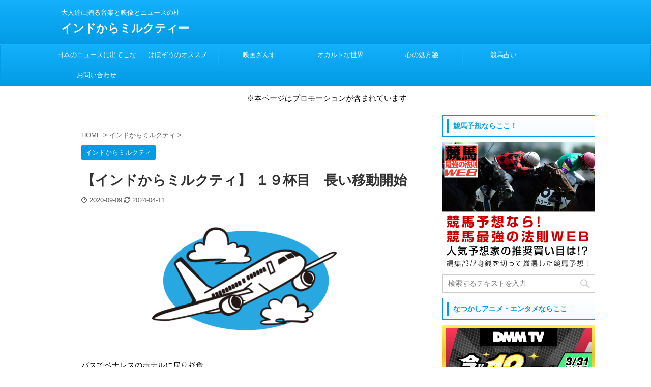

--- FILE ---
content_type: text/html; charset=UTF-8
request_url: https://habozou.com/milktea/india019
body_size: 32467
content:

<!DOCTYPE html>
<!--[if lt IE 7]>
<html class="ie6" lang="ja"> <![endif]-->
<!--[if IE 7]>
<html class="i7" lang="ja"> <![endif]-->
<!--[if IE 8]>
<html class="ie" lang="ja"> <![endif]-->
<!--[if gt IE 8]><!-->
<html lang="ja" class="">
	<!--<![endif]-->
	<head prefix="og: http://ogp.me/ns# fb: http://ogp.me/ns/fb# article: http://ogp.me/ns/article#">
		<meta charset="UTF-8" >
		<meta name="viewport" content="width=device-width,initial-scale=1.0,user-scalable=no,viewport-fit=cover">
		<meta name="format-detection" content="telephone=no" >

		
		<link rel="alternate" type="application/rss+xml" title="インドからミルクティー RSS Feed" href="https://habozou.com/feed" />
		<link rel="pingback" href="https://habozou.com/xmlrpc.php" >
		<!--[if lt IE 9]>
		<script src="https://habozou.com/wp-content/themes/affinger5/js/html5shiv.js"></script>
		<![endif]-->
				<meta name='robots' content='max-image-preview:large' />
<title>【インドからミルクティ】 １９杯目　長い移動開始</title>
<!-- Google tag (gtag.js) consent mode dataLayer added by Site Kit -->
<script type="text/javascript" id="google_gtagjs-js-consent-mode-data-layer">
/* <![CDATA[ */
window.dataLayer = window.dataLayer || [];function gtag(){dataLayer.push(arguments);}
gtag('consent', 'default', {"ad_personalization":"denied","ad_storage":"denied","ad_user_data":"denied","analytics_storage":"denied","functionality_storage":"denied","security_storage":"denied","personalization_storage":"denied","region":["AT","BE","BG","CH","CY","CZ","DE","DK","EE","ES","FI","FR","GB","GR","HR","HU","IE","IS","IT","LI","LT","LU","LV","MT","NL","NO","PL","PT","RO","SE","SI","SK"],"wait_for_update":500});
window._googlesitekitConsentCategoryMap = {"statistics":["analytics_storage"],"marketing":["ad_storage","ad_user_data","ad_personalization"],"functional":["functionality_storage","security_storage"],"preferences":["personalization_storage"]};
window._googlesitekitConsents = {"ad_personalization":"denied","ad_storage":"denied","ad_user_data":"denied","analytics_storage":"denied","functionality_storage":"denied","security_storage":"denied","personalization_storage":"denied","region":["AT","BE","BG","CH","CY","CZ","DE","DK","EE","ES","FI","FR","GB","GR","HR","HU","IE","IS","IT","LI","LT","LU","LV","MT","NL","NO","PL","PT","RO","SE","SI","SK"],"wait_for_update":500};
/* ]]> */
</script>
<!-- Google タグ (gtag.js) の終了同意モード dataLayer が Site Kit によって追加されました -->
<link rel='dns-prefetch' href='//webfonts.xserver.jp' />
<link rel='dns-prefetch' href='//ajax.googleapis.com' />
<link rel='dns-prefetch' href='//www.googletagmanager.com' />
<link rel='dns-prefetch' href='//pagead2.googlesyndication.com' />
<link rel='dns-prefetch' href='//fundingchoicesmessages.google.com' />
<link rel="alternate" title="oEmbed (JSON)" type="application/json+oembed" href="https://habozou.com/wp-json/oembed/1.0/embed?url=https%3A%2F%2Fhabozou.com%2Fmilktea%2Findia019" />
<link rel="alternate" title="oEmbed (XML)" type="text/xml+oembed" href="https://habozou.com/wp-json/oembed/1.0/embed?url=https%3A%2F%2Fhabozou.com%2Fmilktea%2Findia019&#038;format=xml" />
<style id='wp-img-auto-sizes-contain-inline-css' type='text/css'>
img:is([sizes=auto i],[sizes^="auto," i]){contain-intrinsic-size:3000px 1500px}
/*# sourceURL=wp-img-auto-sizes-contain-inline-css */
</style>
<style id='wp-emoji-styles-inline-css' type='text/css'>

	img.wp-smiley, img.emoji {
		display: inline !important;
		border: none !important;
		box-shadow: none !important;
		height: 1em !important;
		width: 1em !important;
		margin: 0 0.07em !important;
		vertical-align: -0.1em !important;
		background: none !important;
		padding: 0 !important;
	}
/*# sourceURL=wp-emoji-styles-inline-css */
</style>
<style id='wp-block-library-inline-css' type='text/css'>
:root{--wp-block-synced-color:#7a00df;--wp-block-synced-color--rgb:122,0,223;--wp-bound-block-color:var(--wp-block-synced-color);--wp-editor-canvas-background:#ddd;--wp-admin-theme-color:#007cba;--wp-admin-theme-color--rgb:0,124,186;--wp-admin-theme-color-darker-10:#006ba1;--wp-admin-theme-color-darker-10--rgb:0,107,160.5;--wp-admin-theme-color-darker-20:#005a87;--wp-admin-theme-color-darker-20--rgb:0,90,135;--wp-admin-border-width-focus:2px}@media (min-resolution:192dpi){:root{--wp-admin-border-width-focus:1.5px}}.wp-element-button{cursor:pointer}:root .has-very-light-gray-background-color{background-color:#eee}:root .has-very-dark-gray-background-color{background-color:#313131}:root .has-very-light-gray-color{color:#eee}:root .has-very-dark-gray-color{color:#313131}:root .has-vivid-green-cyan-to-vivid-cyan-blue-gradient-background{background:linear-gradient(135deg,#00d084,#0693e3)}:root .has-purple-crush-gradient-background{background:linear-gradient(135deg,#34e2e4,#4721fb 50%,#ab1dfe)}:root .has-hazy-dawn-gradient-background{background:linear-gradient(135deg,#faaca8,#dad0ec)}:root .has-subdued-olive-gradient-background{background:linear-gradient(135deg,#fafae1,#67a671)}:root .has-atomic-cream-gradient-background{background:linear-gradient(135deg,#fdd79a,#004a59)}:root .has-nightshade-gradient-background{background:linear-gradient(135deg,#330968,#31cdcf)}:root .has-midnight-gradient-background{background:linear-gradient(135deg,#020381,#2874fc)}:root{--wp--preset--font-size--normal:16px;--wp--preset--font-size--huge:42px}.has-regular-font-size{font-size:1em}.has-larger-font-size{font-size:2.625em}.has-normal-font-size{font-size:var(--wp--preset--font-size--normal)}.has-huge-font-size{font-size:var(--wp--preset--font-size--huge)}.has-text-align-center{text-align:center}.has-text-align-left{text-align:left}.has-text-align-right{text-align:right}.has-fit-text{white-space:nowrap!important}#end-resizable-editor-section{display:none}.aligncenter{clear:both}.items-justified-left{justify-content:flex-start}.items-justified-center{justify-content:center}.items-justified-right{justify-content:flex-end}.items-justified-space-between{justify-content:space-between}.screen-reader-text{border:0;clip-path:inset(50%);height:1px;margin:-1px;overflow:hidden;padding:0;position:absolute;width:1px;word-wrap:normal!important}.screen-reader-text:focus{background-color:#ddd;clip-path:none;color:#444;display:block;font-size:1em;height:auto;left:5px;line-height:normal;padding:15px 23px 14px;text-decoration:none;top:5px;width:auto;z-index:100000}html :where(.has-border-color){border-style:solid}html :where([style*=border-top-color]){border-top-style:solid}html :where([style*=border-right-color]){border-right-style:solid}html :where([style*=border-bottom-color]){border-bottom-style:solid}html :where([style*=border-left-color]){border-left-style:solid}html :where([style*=border-width]){border-style:solid}html :where([style*=border-top-width]){border-top-style:solid}html :where([style*=border-right-width]){border-right-style:solid}html :where([style*=border-bottom-width]){border-bottom-style:solid}html :where([style*=border-left-width]){border-left-style:solid}html :where(img[class*=wp-image-]){height:auto;max-width:100%}:where(figure){margin:0 0 1em}html :where(.is-position-sticky){--wp-admin--admin-bar--position-offset:var(--wp-admin--admin-bar--height,0px)}@media screen and (max-width:600px){html :where(.is-position-sticky){--wp-admin--admin-bar--position-offset:0px}}

/*# sourceURL=wp-block-library-inline-css */
</style><style id='global-styles-inline-css' type='text/css'>
:root{--wp--preset--aspect-ratio--square: 1;--wp--preset--aspect-ratio--4-3: 4/3;--wp--preset--aspect-ratio--3-4: 3/4;--wp--preset--aspect-ratio--3-2: 3/2;--wp--preset--aspect-ratio--2-3: 2/3;--wp--preset--aspect-ratio--16-9: 16/9;--wp--preset--aspect-ratio--9-16: 9/16;--wp--preset--color--black: #000000;--wp--preset--color--cyan-bluish-gray: #abb8c3;--wp--preset--color--white: #ffffff;--wp--preset--color--pale-pink: #f78da7;--wp--preset--color--vivid-red: #cf2e2e;--wp--preset--color--luminous-vivid-orange: #ff6900;--wp--preset--color--luminous-vivid-amber: #fcb900;--wp--preset--color--light-green-cyan: #7bdcb5;--wp--preset--color--vivid-green-cyan: #00d084;--wp--preset--color--pale-cyan-blue: #8ed1fc;--wp--preset--color--vivid-cyan-blue: #0693e3;--wp--preset--color--vivid-purple: #9b51e0;--wp--preset--color--soft-red: #e6514c;--wp--preset--color--light-grayish-red: #fdebee;--wp--preset--color--vivid-yellow: #ffc107;--wp--preset--color--very-pale-yellow: #fffde7;--wp--preset--color--very-light-gray: #fafafa;--wp--preset--color--very-dark-gray: #313131;--wp--preset--color--original-color-a: #43a047;--wp--preset--color--original-color-b: #795548;--wp--preset--color--original-color-c: #ec407a;--wp--preset--color--original-color-d: #9e9d24;--wp--preset--gradient--vivid-cyan-blue-to-vivid-purple: linear-gradient(135deg,rgb(6,147,227) 0%,rgb(155,81,224) 100%);--wp--preset--gradient--light-green-cyan-to-vivid-green-cyan: linear-gradient(135deg,rgb(122,220,180) 0%,rgb(0,208,130) 100%);--wp--preset--gradient--luminous-vivid-amber-to-luminous-vivid-orange: linear-gradient(135deg,rgb(252,185,0) 0%,rgb(255,105,0) 100%);--wp--preset--gradient--luminous-vivid-orange-to-vivid-red: linear-gradient(135deg,rgb(255,105,0) 0%,rgb(207,46,46) 100%);--wp--preset--gradient--very-light-gray-to-cyan-bluish-gray: linear-gradient(135deg,rgb(238,238,238) 0%,rgb(169,184,195) 100%);--wp--preset--gradient--cool-to-warm-spectrum: linear-gradient(135deg,rgb(74,234,220) 0%,rgb(151,120,209) 20%,rgb(207,42,186) 40%,rgb(238,44,130) 60%,rgb(251,105,98) 80%,rgb(254,248,76) 100%);--wp--preset--gradient--blush-light-purple: linear-gradient(135deg,rgb(255,206,236) 0%,rgb(152,150,240) 100%);--wp--preset--gradient--blush-bordeaux: linear-gradient(135deg,rgb(254,205,165) 0%,rgb(254,45,45) 50%,rgb(107,0,62) 100%);--wp--preset--gradient--luminous-dusk: linear-gradient(135deg,rgb(255,203,112) 0%,rgb(199,81,192) 50%,rgb(65,88,208) 100%);--wp--preset--gradient--pale-ocean: linear-gradient(135deg,rgb(255,245,203) 0%,rgb(182,227,212) 50%,rgb(51,167,181) 100%);--wp--preset--gradient--electric-grass: linear-gradient(135deg,rgb(202,248,128) 0%,rgb(113,206,126) 100%);--wp--preset--gradient--midnight: linear-gradient(135deg,rgb(2,3,129) 0%,rgb(40,116,252) 100%);--wp--preset--font-size--small: 13px;--wp--preset--font-size--medium: 20px;--wp--preset--font-size--large: 36px;--wp--preset--font-size--x-large: 42px;--wp--preset--spacing--20: 0.44rem;--wp--preset--spacing--30: 0.67rem;--wp--preset--spacing--40: 1rem;--wp--preset--spacing--50: 1.5rem;--wp--preset--spacing--60: 2.25rem;--wp--preset--spacing--70: 3.38rem;--wp--preset--spacing--80: 5.06rem;--wp--preset--shadow--natural: 6px 6px 9px rgba(0, 0, 0, 0.2);--wp--preset--shadow--deep: 12px 12px 50px rgba(0, 0, 0, 0.4);--wp--preset--shadow--sharp: 6px 6px 0px rgba(0, 0, 0, 0.2);--wp--preset--shadow--outlined: 6px 6px 0px -3px rgb(255, 255, 255), 6px 6px rgb(0, 0, 0);--wp--preset--shadow--crisp: 6px 6px 0px rgb(0, 0, 0);}:where(.is-layout-flex){gap: 0.5em;}:where(.is-layout-grid){gap: 0.5em;}body .is-layout-flex{display: flex;}.is-layout-flex{flex-wrap: wrap;align-items: center;}.is-layout-flex > :is(*, div){margin: 0;}body .is-layout-grid{display: grid;}.is-layout-grid > :is(*, div){margin: 0;}:where(.wp-block-columns.is-layout-flex){gap: 2em;}:where(.wp-block-columns.is-layout-grid){gap: 2em;}:where(.wp-block-post-template.is-layout-flex){gap: 1.25em;}:where(.wp-block-post-template.is-layout-grid){gap: 1.25em;}.has-black-color{color: var(--wp--preset--color--black) !important;}.has-cyan-bluish-gray-color{color: var(--wp--preset--color--cyan-bluish-gray) !important;}.has-white-color{color: var(--wp--preset--color--white) !important;}.has-pale-pink-color{color: var(--wp--preset--color--pale-pink) !important;}.has-vivid-red-color{color: var(--wp--preset--color--vivid-red) !important;}.has-luminous-vivid-orange-color{color: var(--wp--preset--color--luminous-vivid-orange) !important;}.has-luminous-vivid-amber-color{color: var(--wp--preset--color--luminous-vivid-amber) !important;}.has-light-green-cyan-color{color: var(--wp--preset--color--light-green-cyan) !important;}.has-vivid-green-cyan-color{color: var(--wp--preset--color--vivid-green-cyan) !important;}.has-pale-cyan-blue-color{color: var(--wp--preset--color--pale-cyan-blue) !important;}.has-vivid-cyan-blue-color{color: var(--wp--preset--color--vivid-cyan-blue) !important;}.has-vivid-purple-color{color: var(--wp--preset--color--vivid-purple) !important;}.has-black-background-color{background-color: var(--wp--preset--color--black) !important;}.has-cyan-bluish-gray-background-color{background-color: var(--wp--preset--color--cyan-bluish-gray) !important;}.has-white-background-color{background-color: var(--wp--preset--color--white) !important;}.has-pale-pink-background-color{background-color: var(--wp--preset--color--pale-pink) !important;}.has-vivid-red-background-color{background-color: var(--wp--preset--color--vivid-red) !important;}.has-luminous-vivid-orange-background-color{background-color: var(--wp--preset--color--luminous-vivid-orange) !important;}.has-luminous-vivid-amber-background-color{background-color: var(--wp--preset--color--luminous-vivid-amber) !important;}.has-light-green-cyan-background-color{background-color: var(--wp--preset--color--light-green-cyan) !important;}.has-vivid-green-cyan-background-color{background-color: var(--wp--preset--color--vivid-green-cyan) !important;}.has-pale-cyan-blue-background-color{background-color: var(--wp--preset--color--pale-cyan-blue) !important;}.has-vivid-cyan-blue-background-color{background-color: var(--wp--preset--color--vivid-cyan-blue) !important;}.has-vivid-purple-background-color{background-color: var(--wp--preset--color--vivid-purple) !important;}.has-black-border-color{border-color: var(--wp--preset--color--black) !important;}.has-cyan-bluish-gray-border-color{border-color: var(--wp--preset--color--cyan-bluish-gray) !important;}.has-white-border-color{border-color: var(--wp--preset--color--white) !important;}.has-pale-pink-border-color{border-color: var(--wp--preset--color--pale-pink) !important;}.has-vivid-red-border-color{border-color: var(--wp--preset--color--vivid-red) !important;}.has-luminous-vivid-orange-border-color{border-color: var(--wp--preset--color--luminous-vivid-orange) !important;}.has-luminous-vivid-amber-border-color{border-color: var(--wp--preset--color--luminous-vivid-amber) !important;}.has-light-green-cyan-border-color{border-color: var(--wp--preset--color--light-green-cyan) !important;}.has-vivid-green-cyan-border-color{border-color: var(--wp--preset--color--vivid-green-cyan) !important;}.has-pale-cyan-blue-border-color{border-color: var(--wp--preset--color--pale-cyan-blue) !important;}.has-vivid-cyan-blue-border-color{border-color: var(--wp--preset--color--vivid-cyan-blue) !important;}.has-vivid-purple-border-color{border-color: var(--wp--preset--color--vivid-purple) !important;}.has-vivid-cyan-blue-to-vivid-purple-gradient-background{background: var(--wp--preset--gradient--vivid-cyan-blue-to-vivid-purple) !important;}.has-light-green-cyan-to-vivid-green-cyan-gradient-background{background: var(--wp--preset--gradient--light-green-cyan-to-vivid-green-cyan) !important;}.has-luminous-vivid-amber-to-luminous-vivid-orange-gradient-background{background: var(--wp--preset--gradient--luminous-vivid-amber-to-luminous-vivid-orange) !important;}.has-luminous-vivid-orange-to-vivid-red-gradient-background{background: var(--wp--preset--gradient--luminous-vivid-orange-to-vivid-red) !important;}.has-very-light-gray-to-cyan-bluish-gray-gradient-background{background: var(--wp--preset--gradient--very-light-gray-to-cyan-bluish-gray) !important;}.has-cool-to-warm-spectrum-gradient-background{background: var(--wp--preset--gradient--cool-to-warm-spectrum) !important;}.has-blush-light-purple-gradient-background{background: var(--wp--preset--gradient--blush-light-purple) !important;}.has-blush-bordeaux-gradient-background{background: var(--wp--preset--gradient--blush-bordeaux) !important;}.has-luminous-dusk-gradient-background{background: var(--wp--preset--gradient--luminous-dusk) !important;}.has-pale-ocean-gradient-background{background: var(--wp--preset--gradient--pale-ocean) !important;}.has-electric-grass-gradient-background{background: var(--wp--preset--gradient--electric-grass) !important;}.has-midnight-gradient-background{background: var(--wp--preset--gradient--midnight) !important;}.has-small-font-size{font-size: var(--wp--preset--font-size--small) !important;}.has-medium-font-size{font-size: var(--wp--preset--font-size--medium) !important;}.has-large-font-size{font-size: var(--wp--preset--font-size--large) !important;}.has-x-large-font-size{font-size: var(--wp--preset--font-size--x-large) !important;}
/*# sourceURL=global-styles-inline-css */
</style>

<style id='classic-theme-styles-inline-css' type='text/css'>
/*! This file is auto-generated */
.wp-block-button__link{color:#fff;background-color:#32373c;border-radius:9999px;box-shadow:none;text-decoration:none;padding:calc(.667em + 2px) calc(1.333em + 2px);font-size:1.125em}.wp-block-file__button{background:#32373c;color:#fff;text-decoration:none}
/*# sourceURL=/wp-includes/css/classic-themes.min.css */
</style>
<link rel='stylesheet' id='contact-form-7-css' href='https://habozou.com/wp-content/plugins/contact-form-7/includes/css/styles.css?ver=6.1.4' type='text/css' media='all' />
<link rel='stylesheet' id='ez-toc-css' href='https://habozou.com/wp-content/plugins/easy-table-of-contents/assets/css/screen.min.css?ver=2.0.80' type='text/css' media='all' />
<style id='ez-toc-inline-css' type='text/css'>
div#ez-toc-container .ez-toc-title {font-size: 120%;}div#ez-toc-container .ez-toc-title {font-weight: 500;}div#ez-toc-container ul li , div#ez-toc-container ul li a {font-size: 95%;}div#ez-toc-container ul li , div#ez-toc-container ul li a {font-weight: 500;}div#ez-toc-container nav ul ul li {font-size: 90%;}.ez-toc-box-title {font-weight: bold; margin-bottom: 10px; text-align: center; text-transform: uppercase; letter-spacing: 1px; color: #666; padding-bottom: 5px;position:absolute;top:-4%;left:5%;background-color: inherit;transition: top 0.3s ease;}.ez-toc-box-title.toc-closed {top:-25%;}
.ez-toc-container-direction {direction: ltr;}.ez-toc-counter ul{counter-reset: item ;}.ez-toc-counter nav ul li a::before {content: counters(item, '.', decimal) '. ';display: inline-block;counter-increment: item;flex-grow: 0;flex-shrink: 0;margin-right: .2em; float: left; }.ez-toc-widget-direction {direction: ltr;}.ez-toc-widget-container ul{counter-reset: item ;}.ez-toc-widget-container nav ul li a::before {content: counters(item, '.', decimal) '. ';display: inline-block;counter-increment: item;flex-grow: 0;flex-shrink: 0;margin-right: .2em; float: left; }
/*# sourceURL=ez-toc-inline-css */
</style>
<link rel='stylesheet' id='normalize-css' href='https://habozou.com/wp-content/themes/affinger5/css/normalize.css?ver=1.5.9' type='text/css' media='all' />
<link rel='stylesheet' id='font-awesome-css' href='https://habozou.com/wp-content/themes/affinger5/css/fontawesome/css/font-awesome.min.css?ver=4.7.0' type='text/css' media='all' />
<link rel='stylesheet' id='font-awesome-animation-css' href='https://habozou.com/wp-content/themes/affinger5/css/fontawesome/css/font-awesome-animation.min.css?ver=6.9' type='text/css' media='all' />
<link rel='stylesheet' id='st_svg-css' href='https://habozou.com/wp-content/themes/affinger5/st_svg/style.css?ver=6.9' type='text/css' media='all' />
<link rel='stylesheet' id='slick-css' href='https://habozou.com/wp-content/themes/affinger5/vendor/slick/slick.css?ver=1.8.0' type='text/css' media='all' />
<link rel='stylesheet' id='slick-theme-css' href='https://habozou.com/wp-content/themes/affinger5/vendor/slick/slick-theme.css?ver=1.8.0' type='text/css' media='all' />
<link rel='stylesheet' id='style-css' href='https://habozou.com/wp-content/themes/affinger5/style.css?ver=6.9' type='text/css' media='all' />
<link rel='stylesheet' id='single-css' href='https://habozou.com/wp-content/themes/affinger5/st-rankcss.php' type='text/css' media='all' />
<link rel='stylesheet' id='tablepress-default-css' href='https://habozou.com/wp-content/plugins/tablepress/css/build/default.css?ver=3.2.6' type='text/css' media='all' />
<link rel='stylesheet' id='st-themecss-css' href='https://habozou.com/wp-content/themes/affinger5/st-themecss-loader.php?ver=6.9' type='text/css' media='all' />
<script type="text/javascript" src="//ajax.googleapis.com/ajax/libs/jquery/1.11.3/jquery.min.js?ver=1.11.3" id="jquery-js"></script>
<script type="text/javascript" src="//webfonts.xserver.jp/js/xserverv3.js?fadein=0&amp;ver=2.0.9" id="typesquare_std-js"></script>
<script type="text/javascript" src="https://habozou.com/wp-content/plugins/yyi-rinker/js/event-tracking.js?v=1.12.0" id="yyi_rinker_event_tracking_script-js"></script>

<!-- Site Kit によって追加された Google タグ（gtag.js）スニペット -->
<!-- Google アナリティクス スニペット (Site Kit が追加) -->
<script type="text/javascript" src="https://www.googletagmanager.com/gtag/js?id=G-LGBWV9VN2D" id="google_gtagjs-js" async></script>
<script type="text/javascript" id="google_gtagjs-js-after">
/* <![CDATA[ */
window.dataLayer = window.dataLayer || [];function gtag(){dataLayer.push(arguments);}
gtag("set","linker",{"domains":["habozou.com"]});
gtag("js", new Date());
gtag("set", "developer_id.dZTNiMT", true);
gtag("config", "G-LGBWV9VN2D", {"googlesitekit_post_type":"post"});
//# sourceURL=google_gtagjs-js-after
/* ]]> */
</script>
<link rel="https://api.w.org/" href="https://habozou.com/wp-json/" /><link rel="alternate" title="JSON" type="application/json" href="https://habozou.com/wp-json/wp/v2/posts/383" /><link rel='shortlink' href='https://habozou.com/?p=383' />
<meta name="generator" content="Site Kit by Google 1.171.0" /><style>
.yyi-rinker-img-s .yyi-rinker-image {
	width: 56px;
	min-width: 56px;
	margin:auto;
}
.yyi-rinker-img-m .yyi-rinker-image {
	width: 175px;
	min-width: 175px;
	margin:auto;
}
.yyi-rinker-img-l .yyi-rinker-image {
	width: 200px;
	min-width: 200px;
	margin:auto;
}
.yyi-rinker-img-s .yyi-rinker-image img.yyi-rinker-main-img {
	width: auto;
	max-height: 56px;
}
.yyi-rinker-img-m .yyi-rinker-image img.yyi-rinker-main-img {
	width: auto;
	max-height: 170px;
}
.yyi-rinker-img-l .yyi-rinker-image img.yyi-rinker-main-img {
	width: auto;
	max-height: 200px;
}

div.yyi-rinker-contents div.yyi-rinker-box ul.yyi-rinker-links li {
    list-style: none;
}
div.yyi-rinker-contents ul.yyi-rinker-links {
	border: none;
}
div.yyi-rinker-contents ul.yyi-rinker-links li a {
	text-decoration: none;
}
div.yyi-rinker-contents {
    margin: 2em 0;
}
div.yyi-rinker-contents div.yyi-rinker-box {
    display: flex;
    padding: 26px 26px 0;
    border: 3px solid #f5f5f5;
    box-sizing: border-box;
}
@media (min-width: 768px) {
    div.yyi-rinker-contents div.yyi-rinker-box {
        padding: 26px 26px 0;
    }
}
@media (max-width: 767px) {
    div.yyi-rinker-contents div.yyi-rinker-box {
        flex-direction: column;
        padding: 26px 14px 0;
    }
}
div.yyi-rinker-box div.yyi-rinker-image {
    display: flex;
    flex: none;
}
div.yyi-rinker-box div.yyi-rinker-image a {
    display: inline-block;
    height: fit-content;
    margin-bottom: 26px;
}
div.yyi-rinker-image img.yyi-rinker-main-img {
    display: block;
    max-width: 100%;
    height: auto;
}
div.yyi-rinker-img-s img.yyi-rinker-main-img {
    width: 56px;
}
div.yyi-rinker-img-m img.yyi-rinker-main-img {
    width: 120px;
}
div.yyi-rinker-img-l img.yyi-rinker-main-img {
    width: 200px;
}
div.yyi-rinker-box div.yyi-rinker-info {
    display: flex;
    width: 100%;
    flex-direction: column;
}
@media (min-width: 768px) {
    div.yyi-rinker-box div.yyi-rinker-info {
        padding-left: 26px;
    }
}
@media (max-width: 767px) {
    div.yyi-rinker-box div.yyi-rinker-info {
        text-align: center;
    }
}
div.yyi-rinker-info div.yyi-rinker-title a {
    color: #333;
    font-weight: 600;
    font-size: 18px;
    text-decoration: none;
}
div.yyi-rinker-info div.yyi-rinker-detail {
    display: flex;
    flex-direction: column;
    padding: 8px 0 12px;
}
div.yyi-rinker-detail div:not(:last-child) {
    padding-bottom: 8px;
}
div.yyi-rinker-detail div.credit-box {
    font-size: 12px;
}
div.yyi-rinker-detail div.credit-box a {
    text-decoration: underline;
}
div.yyi-rinker-detail div.brand,
div.yyi-rinker-detail div.price-box {
    font-size: 14px;
}
@media (max-width: 767px) {
    div.price-box span.price {
        display: block;
    }
}
div.yyi-rinker-info div.free-text {
    order: 2;
    padding-top: 8px;
    font-size: 16px;
}
div.yyi-rinker-info ul.yyi-rinker-links {
    display: flex;
    flex-wrap: wrap;
    margin: 0 0 14px;
    padding: 0;
    list-style-type: none;
}
div.yyi-rinker-info ul.yyi-rinker-links li {
    display: inherit;
    flex-direction: column;
    align-self: flex-end;
    text-align: center;
}
@media (min-width: 768px) {
    div.yyi-rinker-info ul.yyi-rinker-links li:not(:last-child){
        margin-right: 8px;
    }
    div.yyi-rinker-info ul.yyi-rinker-links li {
        margin-bottom: 12px;
    }
}
@media (max-width: 767px) {
    div.yyi-rinker-info ul.yyi-rinker-links li {
        width: 100%;
        margin-bottom: 10px;
    }
}
ul.yyi-rinker-links li.amazonkindlelink a {
    background-color: #37475a;
}
ul.yyi-rinker-links li.amazonlink a {
    background-color: #f9bf51;
}
ul.yyi-rinker-links li.rakutenlink a {
    background-color: #d53a3a;
}
ul.yyi-rinker-links li.yahoolink a {
    background-color: #76c2f3;
}
ul.yyi-rinker-links li.mercarilink a {
    background-color: #ff0211;
}
ul.yyi-rinker-links li.freelink1 a {
    background-color: #5db49f;
}
ul.yyi-rinker-links li.freelink2 a {
    background-color: #7e77c1;
}
ul.yyi-rinker-links li.freelink3 a {
    background-color: #3974be;
}
ul.yyi-rinker-links li.freelink4 a {
    background-color: #333;
}
ul.yyi-rinker-links a.yyi-rinker-link {
    display: flex;
    position: relative;
    width: 100%;
    min-height: 38px;
    overflow-x: hidden;
    flex-wrap: wrap-reverse;
    justify-content: center;
    align-items: center;
    border-radius: 2px;
    box-shadow: 0 1px 6px 0 rgba(0,0,0,0.12);
    color: #fff;
    font-weight: 600;
    font-size: 14px;
    white-space: nowrap;
    transition: 0.3s ease-out;
    box-sizing: border-box;
}
ul.yyi-rinker-links a.yyi-rinker-link:after {
    position: absolute;
    right: 12px;
    width: 6px;
    height: 6px;
    border-top: 2px solid;
    border-right: 2px solid;
    content: "";
    transform: rotate(45deg);
    box-sizing: border-box;
}
ul.yyi-rinker-links a.yyi-rinker-link:hover {
    box-shadow: 0 4px 6px 2px rgba(0,0,0,0.12);
    transform: translateY(-2px);
}
@media (min-width: 768px) {
    ul.yyi-rinker-links a.yyi-rinker-link {
        padding: 6px 24px;
    }
}
@media (max-width: 767px) {
    ul.yyi-rinker-links a.yyi-rinker-link {
        padding: 10px 24px;
    }
}</style><style>
.yyi-rinker-images {
    display: flex;
    justify-content: center;
    align-items: center;
    position: relative;

}
div.yyi-rinker-image img.yyi-rinker-main-img.hidden {
    display: none;
}

.yyi-rinker-images-arrow {
    cursor: pointer;
    position: absolute;
    top: 50%;
    display: block;
    margin-top: -11px;
    opacity: 0.6;
    width: 22px;
}

.yyi-rinker-images-arrow-left{
    left: -10px;
}
.yyi-rinker-images-arrow-right{
    right: -10px;
}

.yyi-rinker-images-arrow-left.hidden {
    display: none;
}

.yyi-rinker-images-arrow-right.hidden {
    display: none;
}
div.yyi-rinker-contents.yyi-rinker-design-tate  div.yyi-rinker-box{
    flex-direction: column;
}

div.yyi-rinker-contents.yyi-rinker-design-slim div.yyi-rinker-box .yyi-rinker-links {
    flex-direction: column;
}

div.yyi-rinker-contents.yyi-rinker-design-slim div.yyi-rinker-info {
    width: 100%;
}

div.yyi-rinker-contents.yyi-rinker-design-slim .yyi-rinker-title {
    text-align: center;
}

div.yyi-rinker-contents.yyi-rinker-design-slim .yyi-rinker-links {
    text-align: center;
}
div.yyi-rinker-contents.yyi-rinker-design-slim .yyi-rinker-image {
    margin: auto;
}

div.yyi-rinker-contents.yyi-rinker-design-slim div.yyi-rinker-info ul.yyi-rinker-links li {
	align-self: stretch;
}
div.yyi-rinker-contents.yyi-rinker-design-slim div.yyi-rinker-box div.yyi-rinker-info {
	padding: 0;
}
div.yyi-rinker-contents.yyi-rinker-design-slim div.yyi-rinker-box {
	flex-direction: column;
	padding: 14px 5px 0;
}

.yyi-rinker-design-slim div.yyi-rinker-box div.yyi-rinker-info {
	text-align: center;
}

.yyi-rinker-design-slim div.price-box span.price {
	display: block;
}

div.yyi-rinker-contents.yyi-rinker-design-slim div.yyi-rinker-info div.yyi-rinker-title a{
	font-size:16px;
}

div.yyi-rinker-contents.yyi-rinker-design-slim ul.yyi-rinker-links li.amazonkindlelink:before,  div.yyi-rinker-contents.yyi-rinker-design-slim ul.yyi-rinker-links li.amazonlink:before,  div.yyi-rinker-contents.yyi-rinker-design-slim ul.yyi-rinker-links li.rakutenlink:before, div.yyi-rinker-contents.yyi-rinker-design-slim ul.yyi-rinker-links li.yahoolink:before, div.yyi-rinker-contents.yyi-rinker-design-slim ul.yyi-rinker-links li.mercarilink:before {
	font-size:12px;
}

div.yyi-rinker-contents.yyi-rinker-design-slim ul.yyi-rinker-links li a {
	font-size: 13px;
}
.entry-content ul.yyi-rinker-links li {
	padding: 0;
}

div.yyi-rinker-contents .yyi-rinker-attention.attention_desing_right_ribbon {
    width: 89px;
    height: 91px;
    position: absolute;
    top: -1px;
    right: -1px;
    left: auto;
    overflow: hidden;
}

div.yyi-rinker-contents .yyi-rinker-attention.attention_desing_right_ribbon span {
    display: inline-block;
    width: 146px;
    position: absolute;
    padding: 4px 0;
    left: -13px;
    top: 12px;
    text-align: center;
    font-size: 12px;
    line-height: 24px;
    -webkit-transform: rotate(45deg);
    transform: rotate(45deg);
    box-shadow: 0 1px 3px rgba(0, 0, 0, 0.2);
}

div.yyi-rinker-contents .yyi-rinker-attention.attention_desing_right_ribbon {
    background: none;
}
.yyi-rinker-attention.attention_desing_right_ribbon .yyi-rinker-attention-after,
.yyi-rinker-attention.attention_desing_right_ribbon .yyi-rinker-attention-before{
display:none;
}
div.yyi-rinker-use-right_ribbon div.yyi-rinker-title {
    margin-right: 2rem;
}

ul.yyi-rinker-links li.mercarilink a {
    background-color: #ff0211;
}
.yyi-rinker-design-slim div.yyi-rinker-info ul.yyi-rinker-links li {
	width: 100%;
	margin-bottom: 10px;
}
 .yyi-rinker-design-slim ul.yyi-rinker-links a.yyi-rinker-link {
	padding: 10px 24px;
}

/** ver1.9.2 以降追加 **/
.yyi-rinker-contents .yyi-rinker-info {
    padding-left: 10px;
}
.yyi-rinker-img-s .yyi-rinker-image .yyi-rinker-images img{
    max-height: 75px;
}
.yyi-rinker-img-m .yyi-rinker-image .yyi-rinker-images img{
    max-height: 175px;
}
.yyi-rinker-img-l .yyi-rinker-image .yyi-rinker-images img{
    max-height: 200px;
}
div.yyi-rinker-contents div.yyi-rinker-image {
    flex-direction: column;
    align-items: center;
}
div.yyi-rinker-contents ul.yyi-rinker-thumbnails {
    display: flex;
    flex-direction: row;
    flex-wrap : wrap;
    list-style: none;
    border:none;
    padding: 0;
    margin: 5px 0;
}
div.yyi-rinker-contents ul.yyi-rinker-thumbnails li{
    cursor: pointer;
    height: 32px;
    text-align: center;
    vertical-align: middle;
    width: 32px;
    border:none;
    padding: 0;
    margin: 0;
    box-sizing: content-box;
}
div.yyi-rinker-contents ul.yyi-rinker-thumbnails li img {
    vertical-align: middle;
}

div.yyi-rinker-contents ul.yyi-rinker-thumbnails li {
    border: 1px solid #fff;
}
div.yyi-rinker-contents ul.yyi-rinker-thumbnails li.thumb-active {
    border: 1px solid #eee;
}

/* ここから　mini */
div.yyi-rinker-contents.yyi-rinker-design-mini {
    border: none;
    box-shadow: none;
    background-color: transparent;
}

/* ボタン非表示 */
.yyi-rinker-design-mini div.yyi-rinker-info ul.yyi-rinker-links,
.yyi-rinker-design-mini div.yyi-rinker-info .brand,
.yyi-rinker-design-mini div.yyi-rinker-info .price-box {
    display: none;
}

div.yyi-rinker-contents.yyi-rinker-design-mini .credit-box{
    text-align: right;
}

div.yyi-rinker-contents.yyi-rinker-design-mini div.yyi-rinker-info {
    width:100%;
}
.yyi-rinker-design-mini div.yyi-rinker-info div.yyi-rinker-title {
    line-height: 1.2;
    min-height: 2.4em;
    margin-bottom: 0;
}
.yyi-rinker-design-mini div.yyi-rinker-info div.yyi-rinker-title a {
    font-size: 12px;
    text-decoration: none;
    text-decoration: underline;
}
div.yyi-rinker-contents.yyi-rinker-design-mini {
    position: relative;
    max-width: 100%;
    border: none;
    border-radius: 12px;
    box-shadow: 0 1px 6px rgb(0 0 0 / 12%);
    background-color: #fff;
}

div.yyi-rinker-contents.yyi-rinker-design-mini div.yyi-rinker-box {
    border: none;
}

.yyi-rinker-design-mini div.yyi-rinker-image {
    width: 60px;
    min-width: 60px;

}
div.yyi-rinker-design-mini div.yyi-rinker-image img.yyi-rinker-main-img{
    max-height: 3.6em;
}
.yyi-rinker-design-mini div.yyi-rinker-detail div.credit-box {
    font-size: 10px;
}
.yyi-rinker-design-mini div.yyi-rinker-detail div.brand,
.yyi-rinker-design-mini div.yyi-rinker-detail div.price-box {
    font-size: 10px;
}
.yyi-rinker-design-mini div.yyi-rinker-info div.yyi-rinker-detail {
    padding: 0;
}
.yyi-rinker-design-mini div.yyi-rinker-detail div:not(:last-child) {
    padding-bottom: 0;
}
.yyi-rinker-design-mini div.yyi-rinker-box div.yyi-rinker-image a {
    margin-bottom: 16px;
}
@media (min-width: 768px){
    div.yyi-rinker-contents.yyi-rinker-design-mini div.yyi-rinker-box {
        padding: 12px;
    }
    .yyi-rinker-design-mini div.yyi-rinker-box div.yyi-rinker-info {
        justify-content: center;
        padding-left: 24px;
    }
}
@media (max-width: 767px){
    div.yyi-rinker-contents.yyi-rinker-design-mini {
        max-width:100%;
    }
    div.yyi-rinker-contents.yyi-rinker-design-mini div.yyi-rinker-box {
        flex-direction: row;
        padding: 12px;
    }
    .yyi-rinker-design-mini div.yyi-rinker-box div.yyi-rinker-info {
        justify-content: center;
        margin-bottom: 16px;
        padding-left: 16px;
        text-align: left;
    }
}
/* 1.9.5以降 */
div.yyi-rinker-contents {
    position: relative;
    overflow: visible;
}
div.yyi-rinker-contents .yyi-rinker-attention {
    display: inline;
    line-height: 30px;
    position: absolute;
    top: -10px;
    left: -9px;
    min-width: 60px;
    padding: 0;
    height: 30px;
    text-align: center;
    font-weight: 600;
    color: #ffffff;
    background: #fea724;
    z-index: 10;
}

div.yyi-rinker-contents .yyi-rinker-attention span{
    padding: 0 15px;
}

.yyi-rinker-attention-before, .yyi-rinker-attention-after {
	display: inline;
    position: absolute;
    content: '';
}

.yyi-rinker-attention-before {
    bottom: -8px;
    left: 0.1px;
    width: 0;
    height: 0;
    border-top: 9px solid;
    border-top-color: inherit;
    border-left: 9px solid transparent;
    z-index: 1;
}

.yyi-rinker-attention-after {
    top: 0;
    right: -14.5px;
    width: 0;
    height: 0;
    border-top: 15px solid transparent;
    border-bottom: 15px solid transparent;
    border-left: 15px solid;
    border-left-color: inherit;
}

div.yyi-rinker-contents .yyi-rinker-attention.attention_desing_circle{
    display: flex;
    position: absolute;
 	top: -20px;
    left: -20px;
    width: 60px;
    height: 60px;
    min-width: auto;
    min-height: auto;
    justify-content: center;
    align-items: center;
    border-radius: 50%;
    color: #fff;
    background: #fea724;
    font-weight: 600;
    font-size: 17px;
}

div.yyi-rinker-contents.yyi-rinker-design-mini .yyi-rinker-attention.attention_desing_circle{
    top: -18px;
    left: -18px;
    width: 36px;
    height: 36px;
    font-size: 12px;
}


div.yyi-rinker-contents .yyi-rinker-attention.attention_desing_circle{
}

div.yyi-rinker-contents .yyi-rinker-attention.attention_desing_circle span {
	padding: 0;
}

div.yyi-rinker-contents .yyi-rinker-attention.attention_desing_circle .yyi-rinker-attention-after,
div.yyi-rinker-contents .yyi-rinker-attention.attention_desing_circle .yyi-rinker-attention-before{
	display: none;
}

</style><meta name="robots" content="index, follow" />
<meta name="keywords" content="ベナレス">
<meta name="description" content="ベナレス観光終了
ホテルでのんびり昼食を食べてこれから始まる長い移動に備える。">
<link href="https://fonts.googleapis.com/icon?family=Material+Icons" rel="stylesheet">
<meta name="thumbnail" content="https://habozou.com/wp-content/uploads/2017/10/1571488.png">
<link rel="shortcut icon" href="https://www.habozou.com/wp-content/uploads/2020/04/favicon-32x32-2.png" >
<link rel="apple-touch-icon-precomposed" href="https://www.habozou.com/wp-content/uploads/2020/04/apple-touch-icon-152x152-2.png" />
<meta name="google-site-verification" content="NuP2M8j9_p9sinWOyJJvhXJ_Bwm_2QTGt2RcrBM6oIk" />
<!-- head -->
<script async src="//pagead2.googlesyndication.com/pagead/js/adsbygoogle.js"></script>
<script>
     (adsbygoogle = window.adsbygoogle || []).push({
          google_ad_client: "ca-pub-2213366524480547",
          enable_page_level_ads: true
     });
</script>
<meta name="referrer" content="no-referrer-when-downgrade"/>

<script async src="https://pagead2.googlesyndication.com/pagead/js/adsbygoogle.js?client=ca-pub-2213366524480547"
     crossorigin="anonymous"></script>
<link rel="canonical" href="https://habozou.com/milktea/india019" />

<!-- Site Kit が追加した Google AdSense メタタグ -->
<meta name="google-adsense-platform-account" content="ca-host-pub-2644536267352236">
<meta name="google-adsense-platform-domain" content="sitekit.withgoogle.com">
<!-- Site Kit が追加した End Google AdSense メタタグ -->
<style type="text/css" id="custom-background-css">
body.custom-background { background-color: #ffffff; }
</style>
	
<!-- Google AdSense スニペット (Site Kit が追加) -->
<script type="text/javascript" async="async" src="https://pagead2.googlesyndication.com/pagead/js/adsbygoogle.js?client=ca-pub-2213366524480547&amp;host=ca-host-pub-2644536267352236" crossorigin="anonymous"></script>

<!-- (ここまで) Google AdSense スニペット (Site Kit が追加) -->

<!-- Site Kit によって追加された「Google AdSense 広告ブロックによる損失収益の回復」スニペット -->
<script async src="https://fundingchoicesmessages.google.com/i/pub-2213366524480547?ers=1" nonce="qs8rgc9W7aZL_rYU_Zg67g"></script><script nonce="qs8rgc9W7aZL_rYU_Zg67g">(function() {function signalGooglefcPresent() {if (!window.frames['googlefcPresent']) {if (document.body) {const iframe = document.createElement('iframe'); iframe.style = 'width: 0; height: 0; border: none; z-index: -1000; left: -1000px; top: -1000px;'; iframe.style.display = 'none'; iframe.name = 'googlefcPresent'; document.body.appendChild(iframe);} else {setTimeout(signalGooglefcPresent, 0);}}}signalGooglefcPresent();})();</script>
<!-- Site Kit によって追加された「Google AdSense 広告ブロックによる損失収益の回復」スニペットを終了 -->

<!-- Site Kit によって追加された「Google AdSense 広告ブロックによる損失収益の回復エラー保護」スニペット -->
<script>(function(){'use strict';function aa(a){var b=0;return function(){return b<a.length?{done:!1,value:a[b++]}:{done:!0}}}var ba="function"==typeof Object.defineProperties?Object.defineProperty:function(a,b,c){if(a==Array.prototype||a==Object.prototype)return a;a[b]=c.value;return a};
function ea(a){a=["object"==typeof globalThis&&globalThis,a,"object"==typeof window&&window,"object"==typeof self&&self,"object"==typeof global&&global];for(var b=0;b<a.length;++b){var c=a[b];if(c&&c.Math==Math)return c}throw Error("Cannot find global object");}var fa=ea(this);function ha(a,b){if(b)a:{var c=fa;a=a.split(".");for(var d=0;d<a.length-1;d++){var e=a[d];if(!(e in c))break a;c=c[e]}a=a[a.length-1];d=c[a];b=b(d);b!=d&&null!=b&&ba(c,a,{configurable:!0,writable:!0,value:b})}}
var ia="function"==typeof Object.create?Object.create:function(a){function b(){}b.prototype=a;return new b},l;if("function"==typeof Object.setPrototypeOf)l=Object.setPrototypeOf;else{var m;a:{var ja={a:!0},ka={};try{ka.__proto__=ja;m=ka.a;break a}catch(a){}m=!1}l=m?function(a,b){a.__proto__=b;if(a.__proto__!==b)throw new TypeError(a+" is not extensible");return a}:null}var la=l;
function n(a,b){a.prototype=ia(b.prototype);a.prototype.constructor=a;if(la)la(a,b);else for(var c in b)if("prototype"!=c)if(Object.defineProperties){var d=Object.getOwnPropertyDescriptor(b,c);d&&Object.defineProperty(a,c,d)}else a[c]=b[c];a.A=b.prototype}function ma(){for(var a=Number(this),b=[],c=a;c<arguments.length;c++)b[c-a]=arguments[c];return b}
var na="function"==typeof Object.assign?Object.assign:function(a,b){for(var c=1;c<arguments.length;c++){var d=arguments[c];if(d)for(var e in d)Object.prototype.hasOwnProperty.call(d,e)&&(a[e]=d[e])}return a};ha("Object.assign",function(a){return a||na});/*

 Copyright The Closure Library Authors.
 SPDX-License-Identifier: Apache-2.0
*/
var p=this||self;function q(a){return a};var t,u;a:{for(var oa=["CLOSURE_FLAGS"],v=p,x=0;x<oa.length;x++)if(v=v[oa[x]],null==v){u=null;break a}u=v}var pa=u&&u[610401301];t=null!=pa?pa:!1;var z,qa=p.navigator;z=qa?qa.userAgentData||null:null;function A(a){return t?z?z.brands.some(function(b){return(b=b.brand)&&-1!=b.indexOf(a)}):!1:!1}function B(a){var b;a:{if(b=p.navigator)if(b=b.userAgent)break a;b=""}return-1!=b.indexOf(a)};function C(){return t?!!z&&0<z.brands.length:!1}function D(){return C()?A("Chromium"):(B("Chrome")||B("CriOS"))&&!(C()?0:B("Edge"))||B("Silk")};var ra=C()?!1:B("Trident")||B("MSIE");!B("Android")||D();D();B("Safari")&&(D()||(C()?0:B("Coast"))||(C()?0:B("Opera"))||(C()?0:B("Edge"))||(C()?A("Microsoft Edge"):B("Edg/"))||C()&&A("Opera"));var sa={},E=null;var ta="undefined"!==typeof Uint8Array,ua=!ra&&"function"===typeof btoa;var F="function"===typeof Symbol&&"symbol"===typeof Symbol()?Symbol():void 0,G=F?function(a,b){a[F]|=b}:function(a,b){void 0!==a.g?a.g|=b:Object.defineProperties(a,{g:{value:b,configurable:!0,writable:!0,enumerable:!1}})};function va(a){var b=H(a);1!==(b&1)&&(Object.isFrozen(a)&&(a=Array.prototype.slice.call(a)),I(a,b|1))}
var H=F?function(a){return a[F]|0}:function(a){return a.g|0},J=F?function(a){return a[F]}:function(a){return a.g},I=F?function(a,b){a[F]=b}:function(a,b){void 0!==a.g?a.g=b:Object.defineProperties(a,{g:{value:b,configurable:!0,writable:!0,enumerable:!1}})};function wa(){var a=[];G(a,1);return a}function xa(a,b){I(b,(a|0)&-99)}function K(a,b){I(b,(a|34)&-73)}function L(a){a=a>>11&1023;return 0===a?536870912:a};var M={};function N(a){return null!==a&&"object"===typeof a&&!Array.isArray(a)&&a.constructor===Object}var O,ya=[];I(ya,39);O=Object.freeze(ya);var P;function Q(a,b){P=b;a=new a(b);P=void 0;return a}
function R(a,b,c){null==a&&(a=P);P=void 0;if(null==a){var d=96;c?(a=[c],d|=512):a=[];b&&(d=d&-2095105|(b&1023)<<11)}else{if(!Array.isArray(a))throw Error();d=H(a);if(d&64)return a;d|=64;if(c&&(d|=512,c!==a[0]))throw Error();a:{c=a;var e=c.length;if(e){var f=e-1,g=c[f];if(N(g)){d|=256;b=(d>>9&1)-1;e=f-b;1024<=e&&(za(c,b,g),e=1023);d=d&-2095105|(e&1023)<<11;break a}}b&&(g=(d>>9&1)-1,b=Math.max(b,e-g),1024<b&&(za(c,g,{}),d|=256,b=1023),d=d&-2095105|(b&1023)<<11)}}I(a,d);return a}
function za(a,b,c){for(var d=1023+b,e=a.length,f=d;f<e;f++){var g=a[f];null!=g&&g!==c&&(c[f-b]=g)}a.length=d+1;a[d]=c};function Aa(a){switch(typeof a){case "number":return isFinite(a)?a:String(a);case "boolean":return a?1:0;case "object":if(a&&!Array.isArray(a)&&ta&&null!=a&&a instanceof Uint8Array){if(ua){for(var b="",c=0,d=a.length-10240;c<d;)b+=String.fromCharCode.apply(null,a.subarray(c,c+=10240));b+=String.fromCharCode.apply(null,c?a.subarray(c):a);a=btoa(b)}else{void 0===b&&(b=0);if(!E){E={};c="ABCDEFGHIJKLMNOPQRSTUVWXYZabcdefghijklmnopqrstuvwxyz0123456789".split("");d=["+/=","+/","-_=","-_.","-_"];for(var e=
0;5>e;e++){var f=c.concat(d[e].split(""));sa[e]=f;for(var g=0;g<f.length;g++){var h=f[g];void 0===E[h]&&(E[h]=g)}}}b=sa[b];c=Array(Math.floor(a.length/3));d=b[64]||"";for(e=f=0;f<a.length-2;f+=3){var k=a[f],w=a[f+1];h=a[f+2];g=b[k>>2];k=b[(k&3)<<4|w>>4];w=b[(w&15)<<2|h>>6];h=b[h&63];c[e++]=g+k+w+h}g=0;h=d;switch(a.length-f){case 2:g=a[f+1],h=b[(g&15)<<2]||d;case 1:a=a[f],c[e]=b[a>>2]+b[(a&3)<<4|g>>4]+h+d}a=c.join("")}return a}}return a};function Ba(a,b,c){a=Array.prototype.slice.call(a);var d=a.length,e=b&256?a[d-1]:void 0;d+=e?-1:0;for(b=b&512?1:0;b<d;b++)a[b]=c(a[b]);if(e){b=a[b]={};for(var f in e)Object.prototype.hasOwnProperty.call(e,f)&&(b[f]=c(e[f]))}return a}function Da(a,b,c,d,e,f){if(null!=a){if(Array.isArray(a))a=e&&0==a.length&&H(a)&1?void 0:f&&H(a)&2?a:Ea(a,b,c,void 0!==d,e,f);else if(N(a)){var g={},h;for(h in a)Object.prototype.hasOwnProperty.call(a,h)&&(g[h]=Da(a[h],b,c,d,e,f));a=g}else a=b(a,d);return a}}
function Ea(a,b,c,d,e,f){var g=d||c?H(a):0;d=d?!!(g&32):void 0;a=Array.prototype.slice.call(a);for(var h=0;h<a.length;h++)a[h]=Da(a[h],b,c,d,e,f);c&&c(g,a);return a}function Fa(a){return a.s===M?a.toJSON():Aa(a)};function Ga(a,b,c){c=void 0===c?K:c;if(null!=a){if(ta&&a instanceof Uint8Array)return b?a:new Uint8Array(a);if(Array.isArray(a)){var d=H(a);if(d&2)return a;if(b&&!(d&64)&&(d&32||0===d))return I(a,d|34),a;a=Ea(a,Ga,d&4?K:c,!0,!1,!0);b=H(a);b&4&&b&2&&Object.freeze(a);return a}a.s===M&&(b=a.h,c=J(b),a=c&2?a:Q(a.constructor,Ha(b,c,!0)));return a}}function Ha(a,b,c){var d=c||b&2?K:xa,e=!!(b&32);a=Ba(a,b,function(f){return Ga(f,e,d)});G(a,32|(c?2:0));return a};function Ia(a,b){a=a.h;return Ja(a,J(a),b)}function Ja(a,b,c,d){if(-1===c)return null;if(c>=L(b)){if(b&256)return a[a.length-1][c]}else{var e=a.length;if(d&&b&256&&(d=a[e-1][c],null!=d))return d;b=c+((b>>9&1)-1);if(b<e)return a[b]}}function Ka(a,b,c,d,e){var f=L(b);if(c>=f||e){e=b;if(b&256)f=a[a.length-1];else{if(null==d)return;f=a[f+((b>>9&1)-1)]={};e|=256}f[c]=d;e&=-1025;e!==b&&I(a,e)}else a[c+((b>>9&1)-1)]=d,b&256&&(d=a[a.length-1],c in d&&delete d[c]),b&1024&&I(a,b&-1025)}
function La(a,b){var c=Ma;var d=void 0===d?!1:d;var e=a.h;var f=J(e),g=Ja(e,f,b,d);var h=!1;if(null==g||"object"!==typeof g||(h=Array.isArray(g))||g.s!==M)if(h){var k=h=H(g);0===k&&(k|=f&32);k|=f&2;k!==h&&I(g,k);c=new c(g)}else c=void 0;else c=g;c!==g&&null!=c&&Ka(e,f,b,c,d);e=c;if(null==e)return e;a=a.h;f=J(a);f&2||(g=e,c=g.h,h=J(c),g=h&2?Q(g.constructor,Ha(c,h,!1)):g,g!==e&&(e=g,Ka(a,f,b,e,d)));return e}function Na(a,b){a=Ia(a,b);return null==a||"string"===typeof a?a:void 0}
function Oa(a,b){a=Ia(a,b);return null!=a?a:0}function S(a,b){a=Na(a,b);return null!=a?a:""};function T(a,b,c){this.h=R(a,b,c)}T.prototype.toJSON=function(){var a=Ea(this.h,Fa,void 0,void 0,!1,!1);return Pa(this,a,!0)};T.prototype.s=M;T.prototype.toString=function(){return Pa(this,this.h,!1).toString()};
function Pa(a,b,c){var d=a.constructor.v,e=L(J(c?a.h:b)),f=!1;if(d){if(!c){b=Array.prototype.slice.call(b);var g;if(b.length&&N(g=b[b.length-1]))for(f=0;f<d.length;f++)if(d[f]>=e){Object.assign(b[b.length-1]={},g);break}f=!0}e=b;c=!c;g=J(a.h);a=L(g);g=(g>>9&1)-1;for(var h,k,w=0;w<d.length;w++)if(k=d[w],k<a){k+=g;var r=e[k];null==r?e[k]=c?O:wa():c&&r!==O&&va(r)}else h||(r=void 0,e.length&&N(r=e[e.length-1])?h=r:e.push(h={})),r=h[k],null==h[k]?h[k]=c?O:wa():c&&r!==O&&va(r)}d=b.length;if(!d)return b;
var Ca;if(N(h=b[d-1])){a:{var y=h;e={};c=!1;for(var ca in y)Object.prototype.hasOwnProperty.call(y,ca)&&(a=y[ca],Array.isArray(a)&&a!=a&&(c=!0),null!=a?e[ca]=a:c=!0);if(c){for(var rb in e){y=e;break a}y=null}}y!=h&&(Ca=!0);d--}for(;0<d;d--){h=b[d-1];if(null!=h)break;var cb=!0}if(!Ca&&!cb)return b;var da;f?da=b:da=Array.prototype.slice.call(b,0,d);b=da;f&&(b.length=d);y&&b.push(y);return b};function Qa(a){return function(b){if(null==b||""==b)b=new a;else{b=JSON.parse(b);if(!Array.isArray(b))throw Error(void 0);G(b,32);b=Q(a,b)}return b}};function Ra(a){this.h=R(a)}n(Ra,T);var Sa=Qa(Ra);var U;function V(a){this.g=a}V.prototype.toString=function(){return this.g+""};var Ta={};function Ua(){return Math.floor(2147483648*Math.random()).toString(36)+Math.abs(Math.floor(2147483648*Math.random())^Date.now()).toString(36)};function Va(a,b){b=String(b);"application/xhtml+xml"===a.contentType&&(b=b.toLowerCase());return a.createElement(b)}function Wa(a){this.g=a||p.document||document}Wa.prototype.appendChild=function(a,b){a.appendChild(b)};/*

 SPDX-License-Identifier: Apache-2.0
*/
function Xa(a,b){a.src=b instanceof V&&b.constructor===V?b.g:"type_error:TrustedResourceUrl";var c,d;(c=(b=null==(d=(c=(a.ownerDocument&&a.ownerDocument.defaultView||window).document).querySelector)?void 0:d.call(c,"script[nonce]"))?b.nonce||b.getAttribute("nonce")||"":"")&&a.setAttribute("nonce",c)};function Ya(a){a=void 0===a?document:a;return a.createElement("script")};function Za(a,b,c,d,e,f){try{var g=a.g,h=Ya(g);h.async=!0;Xa(h,b);g.head.appendChild(h);h.addEventListener("load",function(){e();d&&g.head.removeChild(h)});h.addEventListener("error",function(){0<c?Za(a,b,c-1,d,e,f):(d&&g.head.removeChild(h),f())})}catch(k){f()}};var $a=p.atob("aHR0cHM6Ly93d3cuZ3N0YXRpYy5jb20vaW1hZ2VzL2ljb25zL21hdGVyaWFsL3N5c3RlbS8xeC93YXJuaW5nX2FtYmVyXzI0ZHAucG5n"),ab=p.atob("WW91IGFyZSBzZWVpbmcgdGhpcyBtZXNzYWdlIGJlY2F1c2UgYWQgb3Igc2NyaXB0IGJsb2NraW5nIHNvZnR3YXJlIGlzIGludGVyZmVyaW5nIHdpdGggdGhpcyBwYWdlLg=="),bb=p.atob("RGlzYWJsZSBhbnkgYWQgb3Igc2NyaXB0IGJsb2NraW5nIHNvZnR3YXJlLCB0aGVuIHJlbG9hZCB0aGlzIHBhZ2Uu");function db(a,b,c){this.i=a;this.l=new Wa(this.i);this.g=null;this.j=[];this.m=!1;this.u=b;this.o=c}
function eb(a){if(a.i.body&&!a.m){var b=function(){fb(a);p.setTimeout(function(){return gb(a,3)},50)};Za(a.l,a.u,2,!0,function(){p[a.o]||b()},b);a.m=!0}}
function fb(a){for(var b=W(1,5),c=0;c<b;c++){var d=X(a);a.i.body.appendChild(d);a.j.push(d)}b=X(a);b.style.bottom="0";b.style.left="0";b.style.position="fixed";b.style.width=W(100,110).toString()+"%";b.style.zIndex=W(2147483544,2147483644).toString();b.style["background-color"]=hb(249,259,242,252,219,229);b.style["box-shadow"]="0 0 12px #888";b.style.color=hb(0,10,0,10,0,10);b.style.display="flex";b.style["justify-content"]="center";b.style["font-family"]="Roboto, Arial";c=X(a);c.style.width=W(80,
85).toString()+"%";c.style.maxWidth=W(750,775).toString()+"px";c.style.margin="24px";c.style.display="flex";c.style["align-items"]="flex-start";c.style["justify-content"]="center";d=Va(a.l.g,"IMG");d.className=Ua();d.src=$a;d.alt="Warning icon";d.style.height="24px";d.style.width="24px";d.style["padding-right"]="16px";var e=X(a),f=X(a);f.style["font-weight"]="bold";f.textContent=ab;var g=X(a);g.textContent=bb;Y(a,e,f);Y(a,e,g);Y(a,c,d);Y(a,c,e);Y(a,b,c);a.g=b;a.i.body.appendChild(a.g);b=W(1,5);for(c=
0;c<b;c++)d=X(a),a.i.body.appendChild(d),a.j.push(d)}function Y(a,b,c){for(var d=W(1,5),e=0;e<d;e++){var f=X(a);b.appendChild(f)}b.appendChild(c);c=W(1,5);for(d=0;d<c;d++)e=X(a),b.appendChild(e)}function W(a,b){return Math.floor(a+Math.random()*(b-a))}function hb(a,b,c,d,e,f){return"rgb("+W(Math.max(a,0),Math.min(b,255)).toString()+","+W(Math.max(c,0),Math.min(d,255)).toString()+","+W(Math.max(e,0),Math.min(f,255)).toString()+")"}function X(a){a=Va(a.l.g,"DIV");a.className=Ua();return a}
function gb(a,b){0>=b||null!=a.g&&0!=a.g.offsetHeight&&0!=a.g.offsetWidth||(ib(a),fb(a),p.setTimeout(function(){return gb(a,b-1)},50))}
function ib(a){var b=a.j;var c="undefined"!=typeof Symbol&&Symbol.iterator&&b[Symbol.iterator];if(c)b=c.call(b);else if("number"==typeof b.length)b={next:aa(b)};else throw Error(String(b)+" is not an iterable or ArrayLike");for(c=b.next();!c.done;c=b.next())(c=c.value)&&c.parentNode&&c.parentNode.removeChild(c);a.j=[];(b=a.g)&&b.parentNode&&b.parentNode.removeChild(b);a.g=null};function jb(a,b,c,d,e){function f(k){document.body?g(document.body):0<k?p.setTimeout(function(){f(k-1)},e):b()}function g(k){k.appendChild(h);p.setTimeout(function(){h?(0!==h.offsetHeight&&0!==h.offsetWidth?b():a(),h.parentNode&&h.parentNode.removeChild(h)):a()},d)}var h=kb(c);f(3)}function kb(a){var b=document.createElement("div");b.className=a;b.style.width="1px";b.style.height="1px";b.style.position="absolute";b.style.left="-10000px";b.style.top="-10000px";b.style.zIndex="-10000";return b};function Ma(a){this.h=R(a)}n(Ma,T);function lb(a){this.h=R(a)}n(lb,T);var mb=Qa(lb);function nb(a){a=Na(a,4)||"";if(void 0===U){var b=null;var c=p.trustedTypes;if(c&&c.createPolicy){try{b=c.createPolicy("goog#html",{createHTML:q,createScript:q,createScriptURL:q})}catch(d){p.console&&p.console.error(d.message)}U=b}else U=b}a=(b=U)?b.createScriptURL(a):a;return new V(a,Ta)};function ob(a,b){this.m=a;this.o=new Wa(a.document);this.g=b;this.j=S(this.g,1);this.u=nb(La(this.g,2));this.i=!1;b=nb(La(this.g,13));this.l=new db(a.document,b,S(this.g,12))}ob.prototype.start=function(){pb(this)};
function pb(a){qb(a);Za(a.o,a.u,3,!1,function(){a:{var b=a.j;var c=p.btoa(b);if(c=p[c]){try{var d=Sa(p.atob(c))}catch(e){b=!1;break a}b=b===Na(d,1)}else b=!1}b?Z(a,S(a.g,14)):(Z(a,S(a.g,8)),eb(a.l))},function(){jb(function(){Z(a,S(a.g,7));eb(a.l)},function(){return Z(a,S(a.g,6))},S(a.g,9),Oa(a.g,10),Oa(a.g,11))})}function Z(a,b){a.i||(a.i=!0,a=new a.m.XMLHttpRequest,a.open("GET",b,!0),a.send())}function qb(a){var b=p.btoa(a.j);a.m[b]&&Z(a,S(a.g,5))};(function(a,b){p[a]=function(){var c=ma.apply(0,arguments);p[a]=function(){};b.apply(null,c)}})("__h82AlnkH6D91__",function(a){"function"===typeof window.atob&&(new ob(window,mb(window.atob(a)))).start()});}).call(this);

window.__h82AlnkH6D91__("[base64]/[base64]/[base64]/[base64]");</script>
<!-- Site Kit によって追加された「Google AdSense 広告ブロックによる損失収益の回復エラー保護」スニペットを終了 -->
<link rel="icon" href="https://habozou.com/wp-content/uploads/2023/12/cropped-2キ2ャプチャ-32x32.png" sizes="32x32" />
<link rel="icon" href="https://habozou.com/wp-content/uploads/2023/12/cropped-2キ2ャプチャ-192x192.png" sizes="192x192" />
<link rel="apple-touch-icon" href="https://habozou.com/wp-content/uploads/2023/12/cropped-2キ2ャプチャ-180x180.png" />
<meta name="msapplication-TileImage" content="https://habozou.com/wp-content/uploads/2023/12/cropped-2キ2ャプチャ-270x270.png" />
					<!-- OGP -->
			<meta property="og:locale" content="ja_JP">
		<meta property="fb:app_id" content="139735429974954">
		
		<meta property="og:type" content="article">
		<meta property="og:title" content="【インドからミルクティ】 １９杯目　長い移動開始">
		<meta property="og:url" content="https://habozou.com/milktea/india019">
		<meta property="og:description" content="バスでベナレスのホテルに戻り昼食 出発準備 デリーへ向かう飛行機が遅れていたため、空港で食べるはずのランチを、ホテルのレ ストランを借りて食べる。 メニューは「ランチボックス」 中身は、昨日、空港で食">
		<meta property="og:site_name" content="インドからミルクティー">
		<meta property="og:image" content="https://habozou.com/wp-content/uploads/2017/10/1571488.png">
	
						<meta name="twitter:card" content="summary_large_image">
				<meta name="twitter:site" content="@habozou">
		<meta name="twitter:title" content="【インドからミルクティ】 １９杯目　長い移動開始">
		<meta name="twitter:description" content="バスでベナレスのホテルに戻り昼食 出発準備 デリーへ向かう飛行機が遅れていたため、空港で食べるはずのランチを、ホテルのレ ストランを借りて食べる。 メニューは「ランチボックス」 中身は、昨日、空港で食">
		<meta name="twitter:image" content="https://habozou.com/wp-content/uploads/2017/10/1571488.png">
		<!-- /OGP -->
		



<script>
	jQuery(function(){
		jQuery('.st-btn-open').click(function(){
			jQuery(this).next('.st-slidebox').stop(true, true).slideToggle();
			jQuery(this).addClass('st-btn-open-click');
		});
	});
</script>

	<script>
		jQuery(function(){
		jQuery('.post h2 , .h2modoki').wrapInner('<span class="st-dash-design"></span>');
		}) 
	</script>
<script>
jQuery(function(){
  jQuery('#st-tab-menu li').on('click', function(){
    if(jQuery(this).not('active')){
      jQuery(this).addClass('active').siblings('li').removeClass('active');
      var index = jQuery('#st-tab-menu li').index(this);
      jQuery('#st-tab-box div').eq(index).addClass('active').siblings('div').removeClass('active');
    }
  });
});
</script>

<script>
	jQuery(function(){
		jQuery("#toc_container:not(:has(ul ul))").addClass("only-toc");
		jQuery(".st-ac-box ul:has(.cat-item)").each(function(){
			jQuery(this).addClass("st-ac-cat");
		});
	});
</script>

<script>
	jQuery(function(){
						jQuery('.st-star').parent('.rankh4').css('padding-bottom','5px'); // スターがある場合のランキング見出し調整
	});
</script>

			</head>
	<body class="wp-singular post-template-default single single-post postid-383 single-format-standard custom-background wp-theme-affinger5 not-front-page" >
				<div id="st-ami">
				<div id="wrapper" class="">
				<div id="wrapper-in">
					<header id="">
						<div id="headbox-bg">
							<div id="headbox">

									<nav id="s-navi" class="pcnone" data-st-nav data-st-nav-type="normal">
			<dl class="acordion is-active" data-st-nav-primary>
				<dt class="trigger">
					<p class="acordion_button"><span class="op"><i class="fa st-svg-menu"></i></span></p>
					
								<!-- 追加メニュー -->
								
								<!-- 追加メニュー2 -->
								
									</dt>

				<dd class="acordion_tree">
					<div class="acordion_tree_content">

						

														<div class="menu-%e3%82%a4%e3%83%b3%e3%83%89%e3%81%8b%e3%82%89%e3%83%9f%e3%83%ab%e3%82%af%e3%83%86%e3%82%a3-container"><ul id="menu-%e3%82%a4%e3%83%b3%e3%83%89%e3%81%8b%e3%82%89%e3%83%9f%e3%83%ab%e3%82%af%e3%83%86%e3%82%a3" class="menu"><li id="menu-item-7919" class="menu-item menu-item-type-taxonomy menu-item-object-category menu-item-7919"><a href="https://habozou.com/category/news"><span class="menu-item-label">日本のニュースに出てこない</span></a></li>
<li id="menu-item-10949" class="menu-item menu-item-type-taxonomy menu-item-object-category menu-item-10949"><a href="https://habozou.com/category/osusume"><span class="menu-item-label">はぼぞうのオススメ</span></a></li>
<li id="menu-item-13281" class="menu-item menu-item-type-taxonomy menu-item-object-category menu-item-13281"><a href="https://habozou.com/category/cinema"><span class="menu-item-label">映画ざんす</span></a></li>
<li id="menu-item-13445" class="menu-item menu-item-type-taxonomy menu-item-object-category menu-item-13445"><a href="https://habozou.com/category/fushigi"><span class="menu-item-label">オカルトな世界</span></a></li>
<li id="menu-item-8525" class="menu-item menu-item-type-taxonomy menu-item-object-category menu-item-8525"><a href="https://habozou.com/category/kokoro"><span class="menu-item-label">心の処方箋</span></a></li>
<li id="menu-item-13444" class="menu-item menu-item-type-taxonomy menu-item-object-category menu-item-13444"><a href="https://habozou.com/category/keibauranai"><span class="menu-item-label">競馬占い</span></a></li>
<li id="menu-item-6803" class="menu-item menu-item-type-post_type menu-item-object-page menu-item-6803"><a href="https://habozou.com/finquiry"><span class="menu-item-label">お問い合わせ</span></a></li>
</ul></div>							<div class="clear"></div>

						
					</div>
				</dd>
			</dl>

					</nav>
	
								<div id="header-l">
									
									<div id="st-text-logo">
										
            
			
 				<!-- キャプション -->
             	<p class="descr sitenametop">
					大人達に贈る音楽と映像とニュースの杜  				</p>

 				<!-- ロゴ又はブログ名 -->
				
           		 							<p class="sitename"><a href="https://habozou.com/">
															インドからミルクティー													</a></p>
           			
								<!-- ロゴ又はブログ名ここまで -->

			    
		
    									</div>
								</div><!-- /#header-l -->

								<div id="header-r" class="smanone">
									
								</div><!-- /#header-r -->
							</div><!-- /#headbox-bg -->
						</div><!-- /#headbox clearfix -->

						
						
						
						
											
<div id="gazou-wide">
			<div id="st-menubox">
			<div id="st-menuwide">
				<nav class="smanone clearfix"><ul id="menu-%e3%82%a4%e3%83%b3%e3%83%89%e3%81%8b%e3%82%89%e3%83%9f%e3%83%ab%e3%82%af%e3%83%86%e3%82%a3-1" class="menu"><li class="menu-item menu-item-type-taxonomy menu-item-object-category menu-item-7919"><a href="https://habozou.com/category/news">日本のニュースに出てこない</a></li>
<li class="menu-item menu-item-type-taxonomy menu-item-object-category menu-item-10949"><a href="https://habozou.com/category/osusume">はぼぞうのオススメ</a></li>
<li class="menu-item menu-item-type-taxonomy menu-item-object-category menu-item-13281"><a href="https://habozou.com/category/cinema">映画ざんす</a></li>
<li class="menu-item menu-item-type-taxonomy menu-item-object-category menu-item-13445"><a href="https://habozou.com/category/fushigi">オカルトな世界</a></li>
<li class="menu-item menu-item-type-taxonomy menu-item-object-category menu-item-8525"><a href="https://habozou.com/category/kokoro">心の処方箋</a></li>
<li class="menu-item menu-item-type-taxonomy menu-item-object-category menu-item-13444"><a href="https://habozou.com/category/keibauranai">競馬占い</a></li>
<li class="menu-item menu-item-type-post_type menu-item-object-page menu-item-6803"><a href="https://habozou.com/finquiry">お問い合わせ</a></li>
</ul></nav>			</div>
		</div>
				</div>
					
					
					</header>

					

					<div id="content-w">

					
											<div id="st-header-under-widgets-box">
							<div id="custom_html-57" class="widget_text st-header-under-widgets widget_custom_html"><div class="textwidget custom-html-widget"><p style="text-align: center;"><span style="color: #000000; font-size: 100%;"><span class="blogicon-info ">&nbsp;</span>※本ページはプロモーションが含まれています </span></p>
</div></div>						</div>
					
					
	
			<div id="st-header-post-under-box" class="st-header-post-no-data "
		     style="">
			<div class="st-dark-cover">
							</div>
		</div>
	

<div id="content" class="clearfix">
	<div id="contentInner">
		<main>
			<article>
				<div id="post-383" class="st-post post-383 post type-post status-publish format-standard has-post-thumbnail hentry category-milktea tag-3 tag-6">

					
																
					
					<!--ぱんくず -->
											<div
							id="breadcrumb">
							<ol itemscope itemtype="http://schema.org/BreadcrumbList">
								<li itemprop="itemListElement" itemscope itemtype="http://schema.org/ListItem">
									<a href="https://habozou.com" itemprop="item">
										<span itemprop="name">HOME</span>
									</a>
									&gt;
									<meta itemprop="position" content="1"/>
								</li>

								
																	<li itemprop="itemListElement" itemscope itemtype="http://schema.org/ListItem">
										<a href="https://habozou.com/category/milktea" itemprop="item">
											<span
												itemprop="name">インドからミルクティ</span>
										</a>
										&gt;
										<meta itemprop="position" content="2"/>
									</li>
																								</ol>

													</div>
										<!--/ ぱんくず -->

					<!--ループ開始 -->
										
																									<p class="st-catgroup">
								<a href="https://habozou.com/category/milktea" title="View all posts in インドからミルクティ" rel="category tag"><span class="catname st-catid37">インドからミルクティ</span></a>							</p>
						
						<h1 class="entry-title">【インドからミルクティ】 １９杯目　長い移動開始</h1>

						
	<div class="blogbox ">
		<p><span class="kdate">
												<i class="fa fa-clock-o"></i>2020-09-09								<i class="fa fa-refresh"></i><time class="updated" datetime="2024-04-11T10:20:27+0900">2024-04-11</time>
					</span></p>
	</div>
					
					
					<div class="mainbox">
						<div id="nocopy" ><!-- コピー禁止エリアここから -->
							
																						
							<div class="entry-content">
								<p><img loading="lazy" decoding="async" class="aligncenter wp-image-3716" src="https://www.habozou.com/wp-content/uploads/2017/10/1571488-1024x724.png" alt="" width="383" height="271" srcset="https://habozou.com/wp-content/uploads/2017/10/1571488-1024x724.png 1024w, https://habozou.com/wp-content/uploads/2017/10/1571488-300x212.png 300w, https://habozou.com/wp-content/uploads/2017/10/1571488-768x543.png 768w, https://habozou.com/wp-content/uploads/2017/10/1571488-1536x1086.png 1536w, https://habozou.com/wp-content/uploads/2017/10/1571488.png 1600w" sizes="auto, (max-width: 383px) 100vw, 383px" /></p>
<p>バスでベナレスのホテルに戻り昼食</p>
<h2>出発準備</h2>
<p>デリーへ向かう飛行機が遅れていたため、空港で食べるはずのランチを、ホテルのレ<br />
ストランを借りて食べる。<br />
メニューは「ランチボックス」</p>
<p>中身は、昨日、空港で食べたものと、ほとんど同じである。<br />
時間があるので、土産物を買いに行くグループと、ホテルでランチを食べるグループに別れた。</p>
<p>我々はホテルに残り、レストランのテラスでランチボックスを広げる。<br />
「ポカポカ」と眠くなりそうな天気である。</p>
<p>ホテルのサービスで、無料の「ミルクティ」を飲みながらのんびり昼食<br />
テラスは庭に面しているために「リス」や「鳥」が、オコボレをもらいにやってくる。<br />
パンをあげると「メリメリ」とリスや鳥たちが食べている。<br />
昼食を食べて空港に向かう。</p>
<h2>大移動</h2>
<p>ベナレスとこれでお別れ<br />
バスは、道端で立ちし○○○んをしているおじさんを避けながら空港に着いた。</p>
<p><strong>「今日は、ちゃんと飛ぶんだろうか？」</strong></p>
<p>空港職員らしきインド人を見ながら思っていた。<br />
案の定、定時には飛ばなかった。</p>
<p>そして、ここからものすごい大移動が始まるのであった。</p>
			<a href="https://habozou.com/milktea/india020" class="st-cardlink">
			<div class="kanren st-cardbox" >
								<dl class="clearfix">
					<dt class="st-card-img">
															<img loading="lazy" decoding="async" width="150" height="150" src="https://habozou.com/wp-content/uploads/2017/10/241026-150x150.png" class="attachment-st_thumb150 size-st_thumb150 wp-post-image" alt="" srcset="https://habozou.com/wp-content/uploads/2017/10/241026-150x150.png 150w, https://habozou.com/wp-content/uploads/2017/10/241026-100x100.png 100w" sizes="auto, (max-width: 150px) 100vw, 150px" />												</dt>
					<dd>
													<h5 class="st-cardbox-t">【インドからミルクティ】 ２０杯目　ベナレスからデリー経由でアグラ</h5>
						
													<div class="st-card-excerpt smanone">
								<p>ベナレスにて ベナレスからデリー経由でアグラ 厳重な荷物＆ボディチェックの後、インドの国内線であるインディアン・エア・ラインに乗って再びデリーに戻ります。 いつもならベナレスから直接「アグラ」に行くは ... </p>
							</div>
																			<p class="cardbox-more">続きを見る</p>
											</dd>
				</dl>
			</div>
			</a>
			

		<p style="color:#666;margin-bottom:5px;">スポンサーリンク</p>
		<div class="middle-ad">
							<div class="textwidget custom-html-widget"><script async src="https://pagead2.googlesyndication.com/pagead/js/adsbygoogle.js?client=ca-pub-2213366524480547"
     crossorigin="anonymous"></script>
<!-- インドからミルクティ@@336x280-A -->
<ins class="adsbygoogle"
     style="display:inline-block;width:336px;height:280px"
     data-ad-client="ca-pub-2213366524480547"
     data-ad-slot="1907519286"></ins>
<script>
     (adsbygoogle = window.adsbygoogle || []).push({});
</script></div>					</div>

        
	

							</div>
						</div><!-- コピー禁止エリアここまで -->

												
					<div class="adbox">
				
									<div class="textwidget custom-html-widget"><script async src="https://pagead2.googlesyndication.com/pagead/js/adsbygoogle.js?client=ca-pub-2213366524480547"
     crossorigin="anonymous"></script>
<!-- インドからミルクティ@@336x280-A -->
<ins class="adsbygoogle"
     style="display:inline-block;width:336px;height:280px"
     data-ad-client="ca-pub-2213366524480547"
     data-ad-slot="1907519286"></ins>
<script>
     (adsbygoogle = window.adsbygoogle || []).push({});
</script></div>					        
	
									<div style="padding-top:10px;">
						
					<div class="textwidget custom-html-widget"><script async src="https://pagead2.googlesyndication.com/pagead/js/adsbygoogle.js?client=ca-pub-2213366524480547"
     crossorigin="anonymous"></script>
<!-- インドからミルクティ@336x280-B -->
<ins class="adsbygoogle"
     style="display:inline-block;width:336px;height:280px"
     data-ad-client="ca-pub-2213366524480547"
     data-ad-slot="4963934838"></ins>
<script>
     (adsbygoogle = window.adsbygoogle || []).push({});
</script></div>		        
	
					</div>
							</div>
			

																					<div id="custom_html-64" class="widget_text st-widgets-box post-widgets-bottom widget_custom_html"><p class="st-widgets-title">常時約60万点以上を展開、毎日6000点以上の新商品</p><div class="textwidget custom-html-widget"><a href="https://px.a8.net/svt/ejp?a8mat=3NP6NR+UD5EI+51JK+62U35" rel="nofollow">
<img border="0" width="936" height="120" alt="" src="https://www25.a8.net/svt/bgt?aid=221204727051&wid=002&eno=01&mid=s00000023528001021000&mc=1"></a>
<img border="0" width="1" height="1" src="https://www18.a8.net/0.gif?a8mat=3NP6NR+UD5EI+51JK+62U35" alt=""></div></div>													
					</div><!-- .mainboxここまで -->

																
					
	
	<div class="sns ">
	<ul class="clearfix">
					<!--ツイートボタン-->
			<li class="twitter"> 
			<a rel="nofollow" onclick="window.open('//twitter.com/intent/tweet?url=https%3A%2F%2Fhabozou.com%2Fmilktea%2Findia019&hashtags=インドからミルクティ&text=%E3%80%90%E3%82%A4%E3%83%B3%E3%83%89%E3%81%8B%E3%82%89%E3%83%9F%E3%83%AB%E3%82%AF%E3%83%86%E3%82%A3%E3%80%91%20%EF%BC%91%EF%BC%99%E6%9D%AF%E7%9B%AE%E3%80%80%E9%95%B7%E3%81%84%E7%A7%BB%E5%8B%95%E9%96%8B%E5%A7%8B&via=habozou&tw_p=tweetbutton', '', 'width=500,height=450'); return false;"><i class="fa fa-twitter"></i><span class="snstext " >Twitter</span></a>
			</li>
		
					<!--シェアボタン-->      
			<li class="facebook">
			<a href="//www.facebook.com/sharer.php?src=bm&u=https%3A%2F%2Fhabozou.com%2Fmilktea%2Findia019&t=%E3%80%90%E3%82%A4%E3%83%B3%E3%83%89%E3%81%8B%E3%82%89%E3%83%9F%E3%83%AB%E3%82%AF%E3%83%86%E3%82%A3%E3%80%91%20%EF%BC%91%EF%BC%99%E6%9D%AF%E7%9B%AE%E3%80%80%E9%95%B7%E3%81%84%E7%A7%BB%E5%8B%95%E9%96%8B%E5%A7%8B" target="_blank" rel="nofollow noopener"><i class="fa fa-facebook"></i><span class="snstext " >Share</span>
			</a>
			</li>
		
		
		
					<!--LINEボタン-->   
			<li class="line">
			<a href="//line.me/R/msg/text/?%E3%80%90%E3%82%A4%E3%83%B3%E3%83%89%E3%81%8B%E3%82%89%E3%83%9F%E3%83%AB%E3%82%AF%E3%83%86%E3%82%A3%E3%80%91%20%EF%BC%91%EF%BC%99%E6%9D%AF%E7%9B%AE%E3%80%80%E9%95%B7%E3%81%84%E7%A7%BB%E5%8B%95%E9%96%8B%E5%A7%8B%0Ahttps%3A%2F%2Fhabozou.com%2Fmilktea%2Findia019" target="_blank" rel="nofollow noopener"><i class="fa fa-comment" aria-hidden="true"></i><span class="snstext" >LINE</span></a>
			</li> 
		
					<!--URLコピーボタン-->
			<li class="share-copy">
			<a href="#" rel="nofollow" data-st-copy-text="【インドからミルクティ】 １９杯目　長い移動開始 / https://habozou.com/milktea/india019"><i class="fa fa-clipboard"></i><span class="snstext" >コピーする</span></a>
			</li>
		
	</ul>

	</div> 

						<div class="st-author-box">
	<ul id="st-tab-menu">
		<li class="active"><i class="fa fa-user st-css-no" aria-hidden="true"></i>この記事を書いた人</li>
			</ul>

	<div id="st-tab-box" class="clearfix">
		<div class="active">
			<dl>
			<dt>
				<img alt='' src='https://secure.gravatar.com/avatar/794ab883100a97dfd9abc9334a1a504c7f5344a970a56eab74296b13df0825b3?s=80&#038;d=mm&#038;r=g' srcset='https://secure.gravatar.com/avatar/794ab883100a97dfd9abc9334a1a504c7f5344a970a56eab74296b13df0825b3?s=160&#038;d=mm&#038;r=g 2x' class='avatar avatar-80 photo' height='80' width='80' loading='lazy' decoding='async'/>			</dt>
			<dd>
				<p class="st-author-nickname">はぼぞう</p>
				<p class="st-author-description">旅と砂漠と写真と女性を愛する60歳ちょっと前の現役ITエンジニア
シンガー 森口博子とアーティスト 中村中が大好きです。</p>
				<p class="st-author-sns">
																															<a rel="nofollow" class="st-author-homepage" href="https://lit.link/habozou"><i class="fa fa-home" aria-hidden="true"></i></a>
									</p>
			</dd>
			</dl>
		</div>

			</div>
</div>
					
<div class="kanren pop-box ">
	
	
	
</div>

											<p class="tagst">
							<i class="fa fa-folder-open-o" aria-hidden="true"></i>-<a href="https://habozou.com/category/milktea" rel="category tag">インドからミルクティ</a><br/>
							<i class="fa fa-tags"></i>-<a href="https://habozou.com/tag/%e3%82%a4%e3%83%b3%e3%83%89%e3%81%8b%e3%82%89%e3%83%9f%e3%83%ab%e3%82%af%e3%83%86%e3%82%a3" rel="tag">インドからミルクティ</a>, <a href="https://habozou.com/tag/%e6%97%85" rel="tag">旅</a>						</p>
					
					<aside>
						<p class="author" style="display:none;"><a href="https://habozou.com/author/tatsuya-sakakibara" title="はぼぞう" class="vcard author"><span class="fn">author</span></a></p>
																		<!--ループ終了-->

																					<hr class="hrcss" />

<div id="comments">
     	<div id="respond" class="comment-respond">
		<h3 id="reply-title" class="comment-reply-title">comment <small><a rel="nofollow" id="cancel-comment-reply-link" href="/milktea/india019#respond" style="display:none;">コメントをキャンセル</a></small></h3><form action="https://habozou.com/wp-comments-post.php" method="post" id="commentform" class="comment-form"><p class="comment-notes"><span id="email-notes">メールアドレスが公開されることはありません。</span> <span class="required-field-message"><span class="required">※</span> が付いている欄は必須項目です</span></p><p class="comment-form-comment"><label for="comment">コメント <span class="required">※</span></label> <textarea id="comment" name="comment" cols="45" rows="8" maxlength="65525" required="required"></textarea></p><p class="comment-form-author"><label for="author">名前 <span class="required">※</span></label> <input id="author" name="author" type="text" value="" size="30" maxlength="245" autocomplete="name" required="required" /></p>
<p class="comment-form-email"><label for="email">メール <span class="required">※</span></label> <input id="email" name="email" type="text" value="" size="30" maxlength="100" aria-describedby="email-notes" autocomplete="email" required="required" /></p>
<p class="comment-form-url"><label for="url">サイト</label> <input id="url" name="url" type="text" value="" size="30" maxlength="200" autocomplete="url" /></p>
<p class="form-submit"><input name="submit" type="submit" id="submit" class="submit" value="送信" /> <input type='hidden' name='comment_post_ID' value='383' id='comment_post_ID' />
<input type='hidden' name='comment_parent' id='comment_parent' value='0' />
</p><p style="display: none;"><input type="hidden" id="akismet_comment_nonce" name="akismet_comment_nonce" value="ceaddee00f" /></p><p style="display: none !important;" class="akismet-fields-container" data-prefix="ak_"><label>&#916;<textarea name="ak_hp_textarea" cols="45" rows="8" maxlength="100"></textarea></label><input type="hidden" id="ak_js_1" name="ak_js" value="33"/><script>document.getElementById( "ak_js_1" ).setAttribute( "value", ( new Date() ).getTime() );</script></p></form>	</div><!-- #respond -->
	<p class="akismet_comment_form_privacy_notice">このサイトはスパムを低減するために Akismet を使っています。<a href="https://akismet.com/privacy/" target="_blank" rel="nofollow noopener">コメントデータの処理方法の詳細はこちらをご覧ください</a>。</p></div>


<!-- END singer -->
													
						<!--関連記事-->
						
	
	<h4 class="point"><span class="point-in">関連記事</span></h4>

	
<div class="kanren" data-st-load-more-content
     data-st-load-more-id="530c7e90-f934-4d22-96a0-a51b1a5ca8b1">
						
			<dl class="clearfix">
				<dt><a href="https://habozou.com/milktea/india010">
						
															<img width="150" height="150" src="https://habozou.com/wp-content/uploads/2017/09/india010-150x150.png" class="attachment-st_thumb150 size-st_thumb150 wp-post-image" alt="" decoding="async" loading="lazy" srcset="https://habozou.com/wp-content/uploads/2017/09/india010-150x150.png 150w, https://habozou.com/wp-content/uploads/2017/09/india010-300x300.png 300w, https://habozou.com/wp-content/uploads/2017/09/india010-100x100.png 100w, https://habozou.com/wp-content/uploads/2017/09/india010-400x400.png 400w, https://habozou.com/wp-content/uploads/2017/09/india010.png 624w" sizes="auto, (max-width: 150px) 100vw, 150px" />							
											</a></dt>
				<dd>
					

					<h5 class="kanren-t">
						<a href="https://habozou.com/milktea/india010">【インドからミルクティ】 １０杯目　最大の聖地　ヴァーラーナシー観光</a>
					</h5>

						<div class="st-excerpt smanone">
		<p>ヴァーラーナシー（Varanasi、वाराणसी vārāṇasī）観光 「ベナレス」今は、「ヴァーラーナシーと発音するそうです」 ※2020年段階では、ワーラーナシー　と言うそうです。 スポンサー ... </p>
	</div>
									</dd>
			</dl>
					
			<dl class="clearfix">
				<dt><a href="https://habozou.com/milktea/india001">
						
															<img width="150" height="150" src="https://habozou.com/wp-content/uploads/2017/09/INDO004-150x150.png" class="attachment-st_thumb150 size-st_thumb150 wp-post-image" alt="" decoding="async" loading="lazy" srcset="https://habozou.com/wp-content/uploads/2017/09/INDO004-150x150.png 150w, https://habozou.com/wp-content/uploads/2017/09/INDO004-300x300.png 300w, https://habozou.com/wp-content/uploads/2017/09/INDO004-100x100.png 100w, https://habozou.com/wp-content/uploads/2017/09/INDO004-400x400.png 400w, https://habozou.com/wp-content/uploads/2017/09/INDO004.png 625w" sizes="auto, (max-width: 150px) 100vw, 150px" />							
											</a></dt>
				<dd>
					

					<h5 class="kanren-t">
						<a href="https://habozou.com/milktea/india001">インドからミルクティ １杯目　すべてはここからはじまった</a>
					</h5>

						<div class="st-excerpt smanone">
		<p>BONGA「しょうがチャイ」【5パック】生姜入りインドのミルクティ。　こころとからだを温め、安らかな眠りを。 created by&nbsp;Rinker BONGA Amazon 楽天市場 Yaho ... </p>
	</div>
									</dd>
			</dl>
					
			<dl class="clearfix">
				<dt><a href="https://habozou.com/milktea/india035">
						
															<img width="150" height="150" src="https://habozou.com/wp-content/uploads/2017/09/INDO_NEKOZOU-150x150.png" class="attachment-st_thumb150 size-st_thumb150 wp-post-image" alt="インドから" decoding="async" loading="lazy" srcset="https://habozou.com/wp-content/uploads/2017/09/INDO_NEKOZOU-150x150.png 150w, https://habozou.com/wp-content/uploads/2017/09/INDO_NEKOZOU-100x100.png 100w, https://habozou.com/wp-content/uploads/2017/09/INDO_NEKOZOU-300x300.png 300w, https://habozou.com/wp-content/uploads/2017/09/INDO_NEKOZOU-400x400.png 400w" sizes="auto, (max-width: 150px) 100vw, 150px" />							
											</a></dt>
				<dd>
					

					<h5 class="kanren-t">
						<a href="https://habozou.com/milktea/india035">【インドからミルクティ】 ３５杯目　像使いは、両替屋</a>
					</h5>

						<div class="st-excerpt smanone">
		<p>象は、のんびりと坂道を下って行きます。 スポンサーリンク 像の毛は、針金 すれ違いに登ってくる象の中には「おやつ」のサトウキビを「むしゃむしゃ」しているのもいます。 ２階のベランダくらいの高さの所を、 ... </p>
	</div>
									</dd>
			</dl>
									<div class="st-infeed-adunit">
											<div class="textwidget custom-html-widget"><script async src="https://pagead2.googlesyndication.com/pagead/js/adsbygoogle.js?client=ca-pub-2213366524480547"
     crossorigin="anonymous"></script>
<ins class="adsbygoogle"
     style="display:block"
     data-ad-format="fluid"
     data-ad-layout-key="-gp-8+2o-bg+ex"
     data-ad-client="ca-pub-2213366524480547"
     data-ad-slot="1250109397"></ins>
<script>
     (adsbygoogle = window.adsbygoogle || []).push({});
</script></div>									</div>
			
			<dl class="clearfix">
				<dt><a href="https://habozou.com/milktea/india050">
						
															<img width="150" height="150" src="https://habozou.com/wp-content/uploads/2017/11/163730-150x150.png" class="attachment-st_thumb150 size-st_thumb150 wp-post-image" alt="" decoding="async" loading="lazy" srcset="https://habozou.com/wp-content/uploads/2017/11/163730-150x150.png 150w, https://habozou.com/wp-content/uploads/2017/11/163730-100x100.png 100w, https://habozou.com/wp-content/uploads/2017/11/163730-300x300.png 300w, https://habozou.com/wp-content/uploads/2017/11/163730-400x400.png 400w" sizes="auto, (max-width: 150px) 100vw, 150px" />							
											</a></dt>
				<dd>
					

					<h5 class="kanren-t">
						<a href="https://habozou.com/milktea/india050">【インドからミルクティ】５０杯目　世界一美味しいナン</a>
					</h5>

						<div class="st-excerpt smanone">
		<p>「オーランガバード」は、デカン高原にあります。 研修生が実習にくるホテル ここは「アジャンター石窟群」や「エローラの石窟寺院」まであまり距離がないた め、観光の基地として栄えているそうです。迎えのバス ... </p>
	</div>
									</dd>
			</dl>
					
			<dl class="clearfix">
				<dt><a href="https://habozou.com/milktea/india063">
						
															<img width="150" height="150" src="https://habozou.com/wp-content/uploads/2017/11/480346-150x150.png" class="attachment-st_thumb150 size-st_thumb150 wp-post-image" alt="" decoding="async" loading="lazy" srcset="https://habozou.com/wp-content/uploads/2017/11/480346-150x150.png 150w, https://habozou.com/wp-content/uploads/2017/11/480346-100x100.png 100w, https://habozou.com/wp-content/uploads/2017/11/480346-300x300.png 300w, https://habozou.com/wp-content/uploads/2017/11/480346-400x400.png 400w" sizes="auto, (max-width: 150px) 100vw, 150px" />							
											</a></dt>
				<dd>
					

					<h5 class="kanren-t">
						<a href="https://habozou.com/milktea/india063">【インドからミルクティ】 ６３杯目　インドの車窓から　なんと素晴らしいトイレ</a>
					</h5>

						<div class="st-excerpt smanone">
		<p>列車はデカン高原を走ってゆく。 デカン高原を走る列車 窓の外は畑が続いている。 イメージ インドのトイレで紐を引いてはいけない 「列車のトイレにヒモが下がっていますけど、引いてはだめです。列車が止まっ ... </p>
	</div>
									</dd>
			</dl>
					</div>


						<!--ページナビ-->
						<div class="p-navi clearfix">
							<dl>
																									<dt>PREV</dt>
									<dd>
										<a href="https://habozou.com/milktea/india018">【インドからミルクティ】 １８杯目　本場のチャイに遭遇</a>
									</dd>
								
																									<dt>NEXT</dt>
									<dd>
										<a href="https://habozou.com/milktea/india020">【インドからミルクティ】 ２０杯目　ベナレスからデリー経由でアグラ</a>
									</dd>
															</dl>
						</div>
					</aside>

				</div>
				<!--/post-->
			</article>
		</main>
	</div>
	<!-- /#contentInner -->
	<div id="side">
	<aside>

					<div class="side-topad">
				<div id="custom_html-29" class="widget_text ad widget_custom_html"><p class="st-widgets-title"><span>競馬予想ならここ！</span></p><div class="textwidget custom-html-widget"><a href="https://px.a8.net/svt/ejp?a8mat=35F479+EAEK7U+47AY+601S1" rel="nofollow">
<img border="0" width="300" height="250" alt="" src="https://www24.a8.net/svt/bgt?aid=190501893864&wid=002&eno=01&mid=s00000019609001008000&mc=1"></a>
<img border="0" width="1" height="1" src="https://www10.a8.net/0.gif?a8mat=35F479+EAEK7U+47AY+601S1" alt=""></div></div><div id="search-2" class="ad widget_search"><div id="search">
	<form method="get" id="searchform" action="https://habozou.com/">
		<label class="hidden" for="s">
					</label>
		<input type="text" placeholder="検索するテキストを入力" value="" name="s" id="s" />
		<input type="image" src="https://habozou.com/wp-content/themes/affinger5/images/search.png" alt="検索" id="searchsubmit" />
	</form>
</div>
<!-- /stinger --> </div><div id="custom_html-60" class="widget_text ad widget_custom_html"><p class="st-widgets-title"><span>なつかしアニメ・エンタメならここ</span></p><div class="textwidget custom-html-widget"><a href="https://px.a8.net/svt/ejp?a8mat=3TJF1N+2G472Y+59RE+5ZEMP" rel="nofollow">
<img border="0" width="300" height="250" alt="" src="https://www27.a8.net/svt/bgt?aid=231013355148&wid=002&eno=01&mid=s00000024593001005000&mc=1"></a>
<img border="0" width="1" height="1" src="https://www16.a8.net/0.gif?a8mat=3TJF1N+2G472Y+59RE+5ZEMP" alt=""></div></div>
		<div id="recent-posts-2" class="ad widget_recent_entries">
		<p class="st-widgets-title"><span>最近の投稿</span></p>
		<ul>
											<li>
					<a href="https://habozou.com/news/post-14280">アレックス・プレッティ射殺事件まとめ｜なぜ起きたのか、トランプ政権の対応と国民の反発</a>
									</li>
											<li>
					<a href="https://habozou.com/news/post-14277">野田佳彦氏と旧統一教会“接点疑惑”報道──「覚えていない」は通るのか？</a>
									</li>
											<li>
					<a href="https://habozou.com/news/post-14274">【最新】中国でトップ将軍が捜査対象に｜共産党軍幹部“粛清”の真相とは</a>
									</li>
											<li>
					<a href="https://habozou.com/news/post-14270">中道（中道改革連合）はなぜ批判される？ 辺野古・原発で噴き出す「曖昧発言」問題　野田氏の辺野古“慎重”発言</a>
									</li>
											<li>
					<a href="https://habozou.com/news/post-14259">立憲民主党はなぜ「中道」に転向したのか？ 原発政策の大転換と深まる矛盾</a>
									</li>
					</ul>

		</div><div id="custom_html-74" class="widget_text ad widget_custom_html"><p class="st-widgets-title"><span>日本最大級の動画配信</span></p><div class="textwidget custom-html-widget"><script language="javascript" src="//ad.jp.ap.valuecommerce.com/servlet/jsbanner?sid=3366096&pid=891487568"></script><noscript><a href="//ck.jp.ap.valuecommerce.com/servlet/referral?sid=3366096&pid=891487568" rel="nofollow"><img src="//ad.jp.ap.valuecommerce.com/servlet/gifbanner?sid=3366096&pid=891487568" border="0"></a></noscript></div></div><div id="categories-2" class="ad widget_categories"><p class="st-widgets-title"><span>カテゴリー</span></p><form action="https://habozou.com" method="get"><label class="screen-reader-text" for="cat">カテゴリー</label><select  name='cat' id='cat' class='postform'>
	<option value='-1'>カテゴリーを選択</option>
	<option class="level-0" value="929">はぼぞうのオススメ&nbsp;&nbsp;(149)</option>
	<option class="level-0" value="189">はぼぞうの言いたい放題&nbsp;&nbsp;(150)</option>
	<option class="level-0" value="37">インドからミルクティ&nbsp;&nbsp;(77)</option>
	<option class="level-0" value="1513">オカルトっぽい&nbsp;&nbsp;(6)</option>
	<option class="level-0" value="419">オカルトな世界&nbsp;&nbsp;(29)</option>
	<option class="level-0" value="91">グラシアス・メキシコ&nbsp;&nbsp;(82)</option>
	<option class="level-0" value="1273">サイクルロードレース&nbsp;&nbsp;(45)</option>
	<option class="level-0" value="80">ミャンマーの休日&nbsp;&nbsp;(48)</option>
	<option class="level-0" value="10">右手に好奇心 左手にパスポート&nbsp;&nbsp;(90)</option>
	<option class="level-0" value="444">心の処方箋&nbsp;&nbsp;(19)</option>
	<option class="level-0" value="166">日本のニュースに出てこないニュース&nbsp;&nbsp;(389)</option>
	<option class="level-0" value="1288">映画ざんす&nbsp;&nbsp;(19)</option>
	<option class="level-0" value="1265">競馬占い&nbsp;&nbsp;(196)</option>
	<option class="level-0" value="1274">週刊 日本のニュースにあまり出てこないニュース&nbsp;&nbsp;(150)</option>
</select>
</form><script type="text/javascript">
/* <![CDATA[ */

( ( dropdownId ) => {
	const dropdown = document.getElementById( dropdownId );
	function onSelectChange() {
		setTimeout( () => {
			if ( 'escape' === dropdown.dataset.lastkey ) {
				return;
			}
			if ( dropdown.value && parseInt( dropdown.value ) > 0 && dropdown instanceof HTMLSelectElement ) {
				dropdown.parentElement.submit();
			}
		}, 250 );
	}
	function onKeyUp( event ) {
		if ( 'Escape' === event.key ) {
			dropdown.dataset.lastkey = 'escape';
		} else {
			delete dropdown.dataset.lastkey;
		}
	}
	function onClick() {
		delete dropdown.dataset.lastkey;
	}
	dropdown.addEventListener( 'keyup', onKeyUp );
	dropdown.addEventListener( 'click', onClick );
	dropdown.addEventListener( 'change', onSelectChange );
})( "cat" );

//# sourceURL=WP_Widget_Categories%3A%3Awidget
/* ]]> */
</script>
</div><div id="custom_html-30" class="widget_text ad widget_custom_html"><div class="textwidget custom-html-widget"><a href="https://www.habozou.com/%E3%83%97%E3%83%A9%E3%82%A4%E3%83%90%E3%82%B7%E3%83%BC%E3%83%9D%E3%83%AA%E3%82%B7%E3%83%BC">プライバシーポリシー表示</a></div></div><div id="custom_html-55" class="widget_text ad widget_custom_html"><p class="st-widgets-title"><span>お出かけ時に忘れずに</span></p><div class="textwidget custom-html-widget"><a href="https://hb.afl.rakuten.co.jp/ichiba/3fe3611b.cd00513f.3fe3611c.c865aaf3/_RTLink71002?pc=https%3A%2F%2Fitem.rakuten.co.jp%2Fgracevally%2Fgrace-n12%2F&link_type=pict&ut=eyJwYWdlIjoiaXRlbSIsInR5cGUiOiJwaWN0Iiwic2l6ZSI6IjMwMHgzMDAiLCJuYW0iOjEsIm5hbXAiOiJyaWdodCIsImNvbSI6MSwiY29tcCI6ImRvd24iLCJwcmljZSI6MCwiYm9yIjoxLCJjb2wiOjEsImJidG4iOjEsInByb2QiOjAsImFtcCI6ZmFsc2V9" target="_blank" rel="nofollow sponsored noopener" style="word-wrap:break-word;"><img src="https://hbb.afl.rakuten.co.jp/hgb/3fe3611b.cd00513f.3fe3611c.c865aaf3/?me_id=1411453&item_id=10000037&pc=https%3A%2F%2Fthumbnail.image.rakuten.co.jp%2F%400_mall%2Fgracevally%2Fcabinet%2F09355687%2F10652013%2Fn13-rank1.jpg%3F_ex%3D300x300&s=300x300&t=pict" border="0" style="margin:2px" alt="" title=""></a></div></div><div id="custom_html-32" class="widget_text ad widget_custom_html"><div class="textwidget custom-html-widget"><a href="https://www.habozou.com/finquiry">お問い合わせ</a></div></div>			</div>
		
					<div class="kanren ">
										<dl class="clearfix">
				<dt><a href="https://habozou.com/news/post-14280">
													<img width="150" height="150" src="https://habozou.com/wp-content/uploads/2026/01/アレックス・プレッティ銃撃事件と抗議-150x150.png" class="attachment-st_thumb150 size-st_thumb150 wp-post-image" alt="" decoding="async" loading="lazy" srcset="https://habozou.com/wp-content/uploads/2026/01/アレックス・プレッティ銃撃事件と抗議-150x150.png 150w, https://habozou.com/wp-content/uploads/2026/01/アレックス・プレッティ銃撃事件と抗議-100x100.png 100w" sizes="auto, (max-width: 150px) 100vw, 150px" />											</a></dt>
				<dd>
					
					<h5 class="kanren-t"><a href="https://habozou.com/news/post-14280">アレックス・プレッティ射殺事件まとめ｜なぜ起きたのか、トランプ政権の対応と国民の反発</a></h5>
						<div class="blog_info">
		<p>
							<i class="fa fa-clock-o"></i>2026/1/28					</p>
	</div>
														</dd>
			</dl>
								<dl class="clearfix">
				<dt><a href="https://habozou.com/news/post-14277">
													<img width="150" height="150" src="https://habozou.com/wp-content/uploads/2026/01/野田佳彦氏と旧統一教会-150x150.png" class="attachment-st_thumb150 size-st_thumb150 wp-post-image" alt="" decoding="async" loading="lazy" srcset="https://habozou.com/wp-content/uploads/2026/01/野田佳彦氏と旧統一教会-150x150.png 150w, https://habozou.com/wp-content/uploads/2026/01/野田佳彦氏と旧統一教会-100x100.png 100w" sizes="auto, (max-width: 150px) 100vw, 150px" />											</a></dt>
				<dd>
					
					<h5 class="kanren-t"><a href="https://habozou.com/news/post-14277">野田佳彦氏と旧統一教会“接点疑惑”報道──「覚えていない」は通るのか？</a></h5>
						<div class="blog_info">
		<p>
							<i class="fa fa-clock-o"></i>2026/1/28					</p>
	</div>
														</dd>
			</dl>
								<dl class="clearfix">
				<dt><a href="https://habozou.com/news/post-14274">
													<img width="150" height="150" src="https://habozou.com/wp-content/uploads/2026/01/中国軍トップの影-150x150.png" class="attachment-st_thumb150 size-st_thumb150 wp-post-image" alt="" decoding="async" loading="lazy" srcset="https://habozou.com/wp-content/uploads/2026/01/中国軍トップの影-150x150.png 150w, https://habozou.com/wp-content/uploads/2026/01/中国軍トップの影-100x100.png 100w" sizes="auto, (max-width: 150px) 100vw, 150px" />											</a></dt>
				<dd>
					
					<h5 class="kanren-t"><a href="https://habozou.com/news/post-14274">【最新】中国でトップ将軍が捜査対象に｜共産党軍幹部“粛清”の真相とは</a></h5>
						<div class="blog_info">
		<p>
							<i class="fa fa-clock-o"></i>2026/1/26					</p>
	</div>
														</dd>
			</dl>
									<div class="st-infeed-adunit">
					<div class="textwidget custom-html-widget"><script async src="https://pagead2.googlesyndication.com/pagead/js/adsbygoogle.js?client=ca-pub-2213366524480547"
     crossorigin="anonymous"></script>
<ins class="adsbygoogle"
     style="display:block"
     data-ad-format="fluid"
     data-ad-layout-key="-gp-8+2o-bg+ex"
     data-ad-client="ca-pub-2213366524480547"
     data-ad-slot="1250109397"></ins>
<script>
     (adsbygoogle = window.adsbygoogle || []).push({});
</script></div>				</div>
						<dl class="clearfix">
				<dt><a href="https://habozou.com/news/post-14270">
													<img width="150" height="150" src="https://habozou.com/wp-content/uploads/2026/01/中道・野田氏の発言が炎上-150x150.png" class="attachment-st_thumb150 size-st_thumb150 wp-post-image" alt="" decoding="async" loading="lazy" srcset="https://habozou.com/wp-content/uploads/2026/01/中道・野田氏の発言が炎上-150x150.png 150w, https://habozou.com/wp-content/uploads/2026/01/中道・野田氏の発言が炎上-100x100.png 100w" sizes="auto, (max-width: 150px) 100vw, 150px" />											</a></dt>
				<dd>
					
					<h5 class="kanren-t"><a href="https://habozou.com/news/post-14270">中道（中道改革連合）はなぜ批判される？ 辺野古・原発で噴き出す「曖昧発言」問題　野田氏の辺野古“慎重”発言</a></h5>
						<div class="blog_info">
		<p>
							<i class="fa fa-clock-o"></i>2026/1/26					</p>
	</div>
														</dd>
			</dl>
								<dl class="clearfix">
				<dt><a href="https://habozou.com/news/post-14259">
													<img width="150" height="150" src="https://habozou.com/wp-content/uploads/2026/01/原発ゼロと再稼働の迷い-150x150.png" class="attachment-st_thumb150 size-st_thumb150 wp-post-image" alt="" decoding="async" loading="lazy" srcset="https://habozou.com/wp-content/uploads/2026/01/原発ゼロと再稼働の迷い-150x150.png 150w, https://habozou.com/wp-content/uploads/2026/01/原発ゼロと再稼働の迷い-100x100.png 100w" sizes="auto, (max-width: 150px) 100vw, 150px" />											</a></dt>
				<dd>
					
					<h5 class="kanren-t"><a href="https://habozou.com/news/post-14259">立憲民主党はなぜ「中道」に転向したのか？ 原発政策の大転換と深まる矛盾</a></h5>
						<div class="blog_info">
		<p>
							<i class="fa fa-clock-o"></i>2026/1/23					</p>
	</div>
														</dd>
			</dl>
					</div>
		
		
		<div id="scrollad">
						<!--ここにgoogleアドセンスコードを貼ると規約違反になるので注意して下さい-->
	<div id="custom_html-13" class="widget_text ad widget_custom_html"><h4 class="menu_underh2" style="text-align:left;"><span>他では見られなあい競馬予想</span></h4><div class="textwidget custom-html-widget"><a href="https://px.a8.net/svt/ejp?a8mat=3TLR08+G8NPLM+5EKG+5Z6WX" rel="nofollow">
<img border="0" width="300" height="250" alt="" src="https://www24.a8.net/svt/bgt?aid=231122168982&wid=002&eno=01&mid=s00000025216001004000&mc=1"></a>
<img border="0" width="1" height="1" src="https://www10.a8.net/0.gif?a8mat=3TLR08+G8NPLM+5EKG+5Z6WX" alt=""></div></div>			
		</div>
	</aside>
</div>
<!-- /#side -->
</div>
<!--/#content -->
</div><!-- /contentw -->
<footer>
	<div id="footer">
		<div id="footer-in">
			
							<div id="st-footer-logo-wrapper">
					<!-- フッターのメインコンテンツ -->


	<div id="st-text-logo">

		<h3 class="footerlogo">
		<!-- ロゴ又はブログ名 -->
					<a href="https://habozou.com/">
														インドからミルクティー												</a>
				</h3>
					<p class="footer-description">
				<a href="https://habozou.com/">大人達に贈る音楽と映像とニュースの杜</a>
			</p>

	</div>
		

						<div class="st-footer-tel">
				
			</div>
			
				</div>
					</div>
	</div>
</footer>
</div>
<!-- /#wrapperin -->
</div>
<!-- /#wrapper -->
</div><!-- /#st-ami -->
<!-- body -->
<script async src="https://pagead2.googlesyndication.com/pagead/js/adsbygoogle.js"></script>
<ins class="adsbygoogle"
     style="display:block"
     data-ad-format="autorelaxed"
     data-ad-client="ca-pub-2213366524480547"
     data-ad-slot="9114735556"></ins>
<script>
     (adsbygoogle = window.adsbygoogle || []).push({});
</script>
<!-- amazone Mobile Popover -->
<script type="text/javascript">
	amzn_assoc_ad_type = "link_enhancement_widget";
	amzn_assoc_tracking_id = "habozou0a-22";
	amzn_assoc_linkid = "3add27b0c5297768ef8ee9bf3c8bce2e";
	amzn_assoc_placement = "";
	amzn_assoc_marketplace = "amazon";
	amzn_assoc_region = "JP";
</script>
<script src="//ws-fe.amazon-adsystem.com/widgets/q?ServiceVersion=20070822&Operation=GetScript&ID=OneJS&WS=1&MarketPlace=JP"></script>

<script type="speculationrules">
{"prefetch":[{"source":"document","where":{"and":[{"href_matches":"/*"},{"not":{"href_matches":["/wp-*.php","/wp-admin/*","/wp-content/uploads/*","/wp-content/*","/wp-content/plugins/*","/wp-content/themes/affinger5/*","/*\\?(.+)"]}},{"not":{"selector_matches":"a[rel~=\"nofollow\"]"}},{"not":{"selector_matches":".no-prefetch, .no-prefetch a"}}]},"eagerness":"conservative"}]}
</script>
<p class="copyr" data-copyr>Copyright&copy; インドからミルクティー ,  2026 All&ensp;Rights Reserved Powered by <a href="http://manualstinger.com/cr" rel="nofollow">AFFINGER5</a>.</p>
		<script type="application/ld+json">[{"@context":"https:\/\/schema.org","@type":"WebSite","description":"\u65e5\u672c\u306e\u30de\u30b9\u30b3\u30df\u306b\u3042\u307e\u308a\u5831\u3058\u3089\u308c\u306a\u3044\u30cb\u30e5\u30fc\u30b9\u3092\u30d4\u30c3\u30af\u30a2\u30c3\u30d7","name":"\u65e5\u672c\u3067\u5831\u9053\u3055\u308c\u306a\u3044\u30cb\u30e5\u30fc\u30b9\u3068\u6d77\u5916\u60c5\u5831","url":"https:\/\/habozou.com","publisher":{"@context":"https:\/\/schema.org","@type":"Person","mainEntityOfPage":"https:\/\/habozou.com\/author\/tatsuya-sakakibara","name":"\u306f\u307c\u305e\u3046","url":"https:\/\/habozou.com\/author\/tatsuya-sakakibara","description":"\u65c5\u3068\u7802\u6f20\u3068\u5199\u771f\u3068\u5973\u6027\u3092\u611b\u3059\u308b60\u6b73\u3061\u3087\u3063\u3068\u524d\u306e\u73fe\u5f79IT\u30a8\u30f3\u30b8\u30cb\u30a2\r\n\u30b7\u30f3\u30ac\u30fc \u68ee\u53e3\u535a\u5b50\u3068\u30a2\u30fc\u30c6\u30a3\u30b9\u30c8 \u4e2d\u6751\u4e2d\u304c\u5927\u597d\u304d\u3067\u3059\u3002","image":{"@context":"https:\/\/schema.org","@type":"ImageObject","image":{"@context":"https:\/\/schema.org","@type":"ImageObject","url":"https:\/\/secure.gravatar.com\/avatar\/794ab883100a97dfd9abc9334a1a504c7f5344a970a56eab74296b13df0825b3?s=96\u0026d=mm\u0026r=g","contentUrl":"https:\/\/secure.gravatar.com\/avatar\/794ab883100a97dfd9abc9334a1a504c7f5344a970a56eab74296b13df0825b3?s=96\u0026d=mm\u0026r=g","height":96,"width":96},"url":"https:\/\/secure.gravatar.com\/avatar\/794ab883100a97dfd9abc9334a1a504c7f5344a970a56eab74296b13df0825b3?s=96\u0026d=mm\u0026r=g","contentUrl":"https:\/\/secure.gravatar.com\/avatar\/794ab883100a97dfd9abc9334a1a504c7f5344a970a56eab74296b13df0825b3?s=96\u0026d=mm\u0026r=g","height":96,"width":96},"sameAs":["https:\/\/lit.link\/habozou"]},"image":{"@context":"https:\/\/schema.org","@type":"ImageObject","image":{"@context":"https:\/\/schema.org","@type":"ImageObject","url":"https:\/\/habozou.com\/wp-content\/themes\/affinger5\/images\/no-img.png","contentUrl":"https:\/\/habozou.com\/wp-content\/themes\/affinger5\/images\/no-img.png","height":300,"width":300},"url":"https:\/\/habozou.com\/wp-content\/themes\/affinger5\/images\/no-img.png","contentUrl":"https:\/\/habozou.com\/wp-content\/themes\/affinger5\/images\/no-img.png","height":300,"width":300,"thumbnail":{"@context":"https:\/\/schema.org","@type":"ImageObject","url":"https:\/\/habozou.com\/wp-content\/themes\/affinger5\/images\/no-img.png","contentUrl":"https:\/\/habozou.com\/wp-content\/themes\/affinger5\/images\/no-img.png","height":300,"width":300}},"thumbnailUrl":"https:\/\/habozou.com\/wp-content\/themes\/affinger5\/images\/no-img.png"}]</script>

		<script type="text/javascript" src="https://habozou.com/wp-includes/js/comment-reply.min.js?ver=6.9" id="comment-reply-js" async="async" data-wp-strategy="async" fetchpriority="low"></script>
<script type="text/javascript" src="https://habozou.com/wp-includes/js/dist/hooks.min.js?ver=dd5603f07f9220ed27f1" id="wp-hooks-js"></script>
<script type="text/javascript" src="https://habozou.com/wp-includes/js/dist/i18n.min.js?ver=c26c3dc7bed366793375" id="wp-i18n-js"></script>
<script type="text/javascript" id="wp-i18n-js-after">
/* <![CDATA[ */
wp.i18n.setLocaleData( { 'text direction\u0004ltr': [ 'ltr' ] } );
//# sourceURL=wp-i18n-js-after
/* ]]> */
</script>
<script type="text/javascript" src="https://habozou.com/wp-content/plugins/contact-form-7/includes/swv/js/index.js?ver=6.1.4" id="swv-js"></script>
<script type="text/javascript" id="contact-form-7-js-translations">
/* <![CDATA[ */
( function( domain, translations ) {
	var localeData = translations.locale_data[ domain ] || translations.locale_data.messages;
	localeData[""].domain = domain;
	wp.i18n.setLocaleData( localeData, domain );
} )( "contact-form-7", {"translation-revision-date":"2025-11-30 08:12:23+0000","generator":"GlotPress\/4.0.3","domain":"messages","locale_data":{"messages":{"":{"domain":"messages","plural-forms":"nplurals=1; plural=0;","lang":"ja_JP"},"This contact form is placed in the wrong place.":["\u3053\u306e\u30b3\u30f3\u30bf\u30af\u30c8\u30d5\u30a9\u30fc\u30e0\u306f\u9593\u9055\u3063\u305f\u4f4d\u7f6e\u306b\u7f6e\u304b\u308c\u3066\u3044\u307e\u3059\u3002"],"Error:":["\u30a8\u30e9\u30fc:"]}},"comment":{"reference":"includes\/js\/index.js"}} );
//# sourceURL=contact-form-7-js-translations
/* ]]> */
</script>
<script type="text/javascript" id="contact-form-7-js-before">
/* <![CDATA[ */
var wpcf7 = {
    "api": {
        "root": "https:\/\/habozou.com\/wp-json\/",
        "namespace": "contact-form-7\/v1"
    },
    "cached": 1
};
//# sourceURL=contact-form-7-js-before
/* ]]> */
</script>
<script type="text/javascript" src="https://habozou.com/wp-content/plugins/contact-form-7/includes/js/index.js?ver=6.1.4" id="contact-form-7-js"></script>
<script type="text/javascript" id="wp-postviews-cache-js-extra">
/* <![CDATA[ */
var viewsCacheL10n = {"admin_ajax_url":"https://habozou.com/wp-admin/admin-ajax.php","nonce":"87383b2e93","post_id":"383"};
//# sourceURL=wp-postviews-cache-js-extra
/* ]]> */
</script>
<script type="text/javascript" src="https://habozou.com/wp-content/plugins/wp-postviews/postviews-cache.js?ver=1.78" id="wp-postviews-cache-js"></script>
<script type="text/javascript" src="https://habozou.com/wp-content/themes/affinger5/vendor/slick/slick.js?ver=1.5.9" id="slick-js"></script>
<script type="text/javascript" id="base-js-extra">
/* <![CDATA[ */
var ST = {"ajax_url":"https://habozou.com/wp-admin/admin-ajax.php","expand_accordion_menu":"","sidemenu_accordion":"","is_mobile":""};
//# sourceURL=base-js-extra
/* ]]> */
</script>
<script type="text/javascript" src="https://habozou.com/wp-content/themes/affinger5/js/base.js?ver=6.9" id="base-js"></script>
<script type="text/javascript" src="https://habozou.com/wp-content/themes/affinger5/js/scroll.js?ver=6.9" id="scroll-js"></script>
<script type="text/javascript" src="https://habozou.com/wp-content/themes/affinger5/js/st-copy-text.js?ver=6.9" id="st-copy-text-js"></script>
<script type="text/javascript" src="https://habozou.com/wp-content/plugins/google-site-kit/dist/assets/js/googlesitekit-consent-mode-bc2e26cfa69fcd4a8261.js" id="googlesitekit-consent-mode-js"></script>
<script defer type="text/javascript" src="https://habozou.com/wp-content/plugins/akismet/_inc/akismet-frontend.js?ver=1762991853" id="akismet-frontend-js"></script>
<script id="wp-emoji-settings" type="application/json">
{"baseUrl":"https://s.w.org/images/core/emoji/17.0.2/72x72/","ext":".png","svgUrl":"https://s.w.org/images/core/emoji/17.0.2/svg/","svgExt":".svg","source":{"concatemoji":"https://habozou.com/wp-includes/js/wp-emoji-release.min.js?ver=6.9"}}
</script>
<script type="module">
/* <![CDATA[ */
/*! This file is auto-generated */
const a=JSON.parse(document.getElementById("wp-emoji-settings").textContent),o=(window._wpemojiSettings=a,"wpEmojiSettingsSupports"),s=["flag","emoji"];function i(e){try{var t={supportTests:e,timestamp:(new Date).valueOf()};sessionStorage.setItem(o,JSON.stringify(t))}catch(e){}}function c(e,t,n){e.clearRect(0,0,e.canvas.width,e.canvas.height),e.fillText(t,0,0);t=new Uint32Array(e.getImageData(0,0,e.canvas.width,e.canvas.height).data);e.clearRect(0,0,e.canvas.width,e.canvas.height),e.fillText(n,0,0);const a=new Uint32Array(e.getImageData(0,0,e.canvas.width,e.canvas.height).data);return t.every((e,t)=>e===a[t])}function p(e,t){e.clearRect(0,0,e.canvas.width,e.canvas.height),e.fillText(t,0,0);var n=e.getImageData(16,16,1,1);for(let e=0;e<n.data.length;e++)if(0!==n.data[e])return!1;return!0}function u(e,t,n,a){switch(t){case"flag":return n(e,"\ud83c\udff3\ufe0f\u200d\u26a7\ufe0f","\ud83c\udff3\ufe0f\u200b\u26a7\ufe0f")?!1:!n(e,"\ud83c\udde8\ud83c\uddf6","\ud83c\udde8\u200b\ud83c\uddf6")&&!n(e,"\ud83c\udff4\udb40\udc67\udb40\udc62\udb40\udc65\udb40\udc6e\udb40\udc67\udb40\udc7f","\ud83c\udff4\u200b\udb40\udc67\u200b\udb40\udc62\u200b\udb40\udc65\u200b\udb40\udc6e\u200b\udb40\udc67\u200b\udb40\udc7f");case"emoji":return!a(e,"\ud83e\u1fac8")}return!1}function f(e,t,n,a){let r;const o=(r="undefined"!=typeof WorkerGlobalScope&&self instanceof WorkerGlobalScope?new OffscreenCanvas(300,150):document.createElement("canvas")).getContext("2d",{willReadFrequently:!0}),s=(o.textBaseline="top",o.font="600 32px Arial",{});return e.forEach(e=>{s[e]=t(o,e,n,a)}),s}function r(e){var t=document.createElement("script");t.src=e,t.defer=!0,document.head.appendChild(t)}a.supports={everything:!0,everythingExceptFlag:!0},new Promise(t=>{let n=function(){try{var e=JSON.parse(sessionStorage.getItem(o));if("object"==typeof e&&"number"==typeof e.timestamp&&(new Date).valueOf()<e.timestamp+604800&&"object"==typeof e.supportTests)return e.supportTests}catch(e){}return null}();if(!n){if("undefined"!=typeof Worker&&"undefined"!=typeof OffscreenCanvas&&"undefined"!=typeof URL&&URL.createObjectURL&&"undefined"!=typeof Blob)try{var e="postMessage("+f.toString()+"("+[JSON.stringify(s),u.toString(),c.toString(),p.toString()].join(",")+"));",a=new Blob([e],{type:"text/javascript"});const r=new Worker(URL.createObjectURL(a),{name:"wpTestEmojiSupports"});return void(r.onmessage=e=>{i(n=e.data),r.terminate(),t(n)})}catch(e){}i(n=f(s,u,c,p))}t(n)}).then(e=>{for(const n in e)a.supports[n]=e[n],a.supports.everything=a.supports.everything&&a.supports[n],"flag"!==n&&(a.supports.everythingExceptFlag=a.supports.everythingExceptFlag&&a.supports[n]);var t;a.supports.everythingExceptFlag=a.supports.everythingExceptFlag&&!a.supports.flag,a.supports.everything||((t=a.source||{}).concatemoji?r(t.concatemoji):t.wpemoji&&t.twemoji&&(r(t.twemoji),r(t.wpemoji)))});
//# sourceURL=https://habozou.com/wp-includes/js/wp-emoji-loader.min.js
/* ]]> */
</script>
	<script>
		(function (window, document, $, undefined) {
			'use strict';

			$(function () {
				var s = $('[data-copyr]'), t = $('#footer-in');
				
				s.length && t.length && t.append(s);
			});
		}(window, window.document, jQuery));
	</script>					<div id="page-top"><a href="#wrapper" class="fa fa-angle-up"></a></div>
		
</body></html>

<!-- Dynamic page generated in 0.776 seconds. -->
<!-- Cached page generated by WP-Super-Cache on 2026-01-28 23:45:14 -->

<!-- Compression = gzip -->
<!-- super cache -->

--- FILE ---
content_type: text/html; charset=utf-8
request_url: https://www.google.com/recaptcha/api2/aframe
body_size: 265
content:
<!DOCTYPE HTML><html><head><meta http-equiv="content-type" content="text/html; charset=UTF-8"></head><body><script nonce="Qi0J0OqDsJ0bBk2prsHFwg">/** Anti-fraud and anti-abuse applications only. See google.com/recaptcha */ try{var clients={'sodar':'https://pagead2.googlesyndication.com/pagead/sodar?'};window.addEventListener("message",function(a){try{if(a.source===window.parent){var b=JSON.parse(a.data);var c=clients[b['id']];if(c){var d=document.createElement('img');d.src=c+b['params']+'&rc='+(localStorage.getItem("rc::a")?sessionStorage.getItem("rc::b"):"");window.document.body.appendChild(d);sessionStorage.setItem("rc::e",parseInt(sessionStorage.getItem("rc::e")||0)+1);localStorage.setItem("rc::h",'1769678892160');}}}catch(b){}});window.parent.postMessage("_grecaptcha_ready", "*");}catch(b){}</script></body></html>

--- FILE ---
content_type: application/javascript; charset=utf-8
request_url: https://fundingchoicesmessages.google.com/f/AGSKWxW2QcZ8yRdg69hxLFHWUzMLI0hvC8Ghnl5UJWRTr10jWMt6lyu8ESOohvPdMJ3KGFXboehkasnbqhLRMRNkv1UEfuySl6jVyjOYx4C604KsIvI-DPSLnDNDBHOPSSBPNmb5RGP_bA==?fccs=W251bGwsbnVsbCxudWxsLG51bGwsbnVsbCxudWxsLFsxNzY5Njc4ODk1LDY0MjAwMDAwMF0sbnVsbCxudWxsLG51bGwsW251bGwsWzcsMTksNiwxMCwxOCwxM10sbnVsbCxudWxsLG51bGwsbnVsbCxudWxsLG51bGwsbnVsbCxudWxsLG51bGwsM10sImh0dHBzOi8vaGFib3pvdS5jb20vbWlsa3RlYS9pbmRpYTAxOSIsbnVsbCxbWzgsIm8xWlFLOUlYeFdNIl0sWzksImVuLVVTIl0sWzE5LCIyIl0sWzI0LCIiXSxbMjksImZhbHNlIl0sWzIxLCJbW1tbNSwxLFswXV0sWzE3Njk2Nzg4OTIsNTA5MDUwMDAwXSxbMTIwOTYwMF1dXV0iXV1d
body_size: 190
content:
if (typeof __googlefc.fcKernelManager.run === 'function') {"use strict";this.default_ContributorServingResponseClientJs=this.default_ContributorServingResponseClientJs||{};(function(_){var window=this;
try{
var qp=function(a){this.A=_.t(a)};_.u(qp,_.J);var rp=function(a){this.A=_.t(a)};_.u(rp,_.J);rp.prototype.getWhitelistStatus=function(){return _.F(this,2)};var sp=function(a){this.A=_.t(a)};_.u(sp,_.J);var tp=_.ed(sp),up=function(a,b,c){this.B=a;this.j=_.A(b,qp,1);this.l=_.A(b,_.Pk,3);this.F=_.A(b,rp,4);a=this.B.location.hostname;this.D=_.Fg(this.j,2)&&_.O(this.j,2)!==""?_.O(this.j,2):a;a=new _.Qg(_.Qk(this.l));this.C=new _.dh(_.q.document,this.D,a);this.console=null;this.o=new _.mp(this.B,c,a)};
up.prototype.run=function(){if(_.O(this.j,3)){var a=this.C,b=_.O(this.j,3),c=_.fh(a),d=new _.Wg;b=_.hg(d,1,b);c=_.C(c,1,b);_.jh(a,c)}else _.gh(this.C,"FCNEC");_.op(this.o,_.A(this.l,_.De,1),this.l.getDefaultConsentRevocationText(),this.l.getDefaultConsentRevocationCloseText(),this.l.getDefaultConsentRevocationAttestationText(),this.D);_.pp(this.o,_.F(this.F,1),this.F.getWhitelistStatus());var e;a=(e=this.B.googlefc)==null?void 0:e.__executeManualDeployment;a!==void 0&&typeof a==="function"&&_.To(this.o.G,
"manualDeploymentApi")};var vp=function(){};vp.prototype.run=function(a,b,c){var d;return _.v(function(e){d=tp(b);(new up(a,d,c)).run();return e.return({})})};_.Tk(7,new vp);
}catch(e){_._DumpException(e)}
}).call(this,this.default_ContributorServingResponseClientJs);
// Google Inc.

//# sourceURL=/_/mss/boq-content-ads-contributor/_/js/k=boq-content-ads-contributor.ContributorServingResponseClientJs.en_US.o1ZQK9IXxWM.es5.O/d=1/exm=ad_blocking_detection_executable,kernel_loader,loader_js_executable,monetization_cookie_state_migration_initialization_executable,optimization_state_updater_executable,web_iab_us_states_signal_executable,web_monetization_wall_executable/ed=1/rs=AJlcJMzkWD0vxt1gVcfmiBA6nHi7pe9_aQ/m=cookie_refresh_executable
__googlefc.fcKernelManager.run('\x5b\x5b\x5b7,\x22\x5b\x5bnull,\\\x22habozou.com\\\x22,\\\x22AKsRol_M59oa453LgRB7cEGT14Sw0BBsQC3Qq9fCjePO884DDeWB-7cF5K5Pm1x6VadTtsyc-2-xptefpO2Hh-Pmgkek-tTK6db2SnfpWe_Vff7CoMVWSC9Ec2tQxTQdctz8xL-0KaWsSSkEbw2LikTiBTEdgz9W2A\\\\u003d\\\\u003d\\\x22\x5d,null,\x5b\x5bnull,null,null,\\\x22https:\/\/fundingchoicesmessages.google.com\/f\/AGSKWxUAq_hwYO4fkF3Ue8NhlhO5ymmLWigg5511_EtvvOVommT5hDx3OwRIvh4pUW4kHK01aLM_oBirtwFw3N7PnWMXf01GXW5Mf83w0U6abyalMafAOfPJBMj_8fQVCgojP7bfoUmZdA\\\\u003d\\\\u003d\\\x22\x5d,null,null,\x5bnull,null,null,\\\x22https:\/\/fundingchoicesmessages.google.com\/el\/AGSKWxWbVvtRETZMsLou44APSI8h06kc6uhAmCQpvRBKEsQLqaBnm-iuFT-N-FZX8z2EJEUeHECL-CizEfLp-efnttwDtS0i-6lMBEsC6w6haETmG-N3z8xCc6ty0hjnc2V8oY2t3yar7Q\\\\u003d\\\\u003d\\\x22\x5d,null,\x5bnull,\x5b7,19,6,10,18,13\x5d,null,null,null,null,null,null,null,null,null,3\x5d\x5d,\x5b2,1\x5d\x5d\x22\x5d\x5d,\x5bnull,null,null,\x22https:\/\/fundingchoicesmessages.google.com\/f\/AGSKWxWY5oMlADhxeqtqcHIK6JQeXP3X5VCAE4M9ySBuRvSlt6u2pSxPby2zi2vn5fZiJmg2g-Qy-P9MCoNcCf4F9dhQL7PVfO0KyNK_rR_urM0rVca6SGFjKNBbt87-Kq6WOiP4nh_8yA\\u003d\\u003d\x22\x5d\x5d');}

--- FILE ---
content_type: application/javascript; charset=utf-8
request_url: https://fundingchoicesmessages.google.com/f/AGSKWxVO3aGRkmOrLxI8MLNFRXj5lCZGz3ng1_sdJEYH3r9vES5SBIUIrZPELsZNMtAec8iqyjxk90e3_BWCeGXhIDYfOKiAF-UGP4cNfcddTlbZFZE2hV4usLsYCLN0b5JNmqzlUywKgdnjTTnQtd740szXu03-JJrSdbQPjcOq9lQIUGXJShpTZG7F-r8o/_/railads./adserve./ads88./adsystem./n4403ad.
body_size: -1282
content:
window['2c3c799a-ff95-448e-baeb-1a70d6974fba'] = true;

--- FILE ---
content_type: application/javascript
request_url: https://ad.jp.ap.valuecommerce.com/servlet/jsbanner?sid=3366096&pid=891487568
body_size: 920
content:
if(typeof(__vc_paramstr) === "undefined"){__vc_paramstr = "";}if(!__vc_paramstr && location.ancestorOrigins){__vc_dlist = location.ancestorOrigins;__vc_srcurl = "&_su="+encodeURIComponent(document.URL);__vc_dlarr = [];__vc_paramstr = "";for ( var i=0, l=__vc_dlist.length; l>i; i++ ) {__vc_dlarr.push(__vc_dlist[i]);}__vc_paramstr = "&_su="+encodeURIComponent(document.URL);if (__vc_dlarr.length){__vc_paramstr = __vc_paramstr + "&_dl=" + encodeURIComponent(__vc_dlarr.join(','));}}document.write("<A TARGET='_top' HREF='//ck.jp.ap.valuecommerce.com/servlet/referral?va=2766105&sid=3366096&pid=891487568&vcid=MQQ9YKDQrQzRGn8yaY56kQNeVvgGeJVbpbpZwAqNvpumZsu2pHOrug&vcpub=0.529223"+__vc_paramstr+"' rel='nofollow'><IMG BORDER=0 SRC='//i.imgvc.com/vc/images/00/2a/35/19.jpeg'></A>");